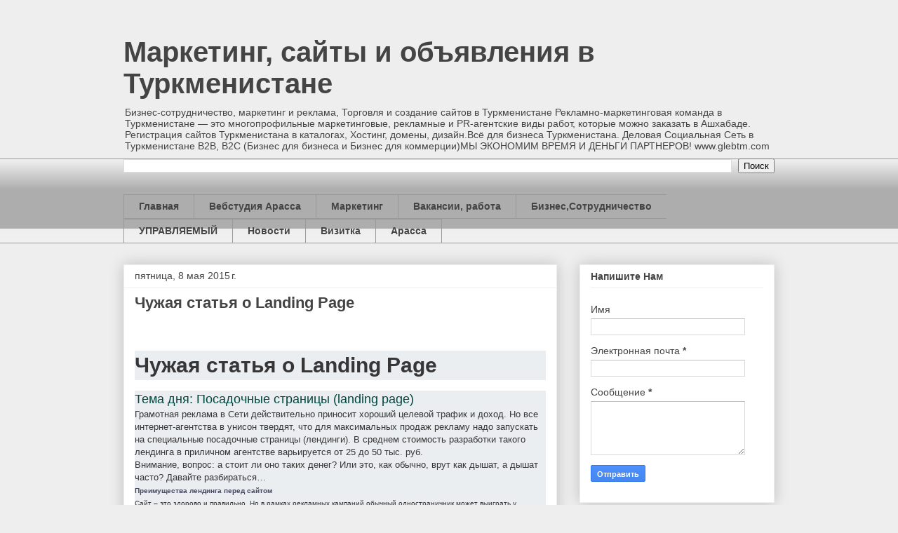

--- FILE ---
content_type: text/html; charset=UTF-8
request_url: https://blog.arassa.ru/2015/05/landing-page.html
body_size: 18112
content:
<!DOCTYPE html>
<html class='v2' dir='ltr' lang='ru' xmlns='http://www.w3.org/1999/xhtml' xmlns:b='http://www.google.com/2005/gml/b' xmlns:data='http://www.google.com/2005/gml/data' xmlns:expr='http://www.google.com/2005/gml/expr'>
<head>
<link href='https://www.blogger.com/static/v1/widgets/335934321-css_bundle_v2.css' rel='stylesheet' type='text/css'/>
<meta content='width=1100' name='viewport'/>
<meta content='text/html; charset=UTF-8' http-equiv='Content-Type'/>
<meta content='blogger' name='generator'/>
<link href='https://blog.arassa.ru/favicon.ico' rel='icon' type='image/x-icon'/>
<link href='https://blog.arassa.ru/2015/05/landing-page.html' rel='canonical'/>
<link rel="alternate" type="application/atom+xml" title="Маркетинг, сайты и объявления в Туркменистане - Atom" href="https://blog.arassa.ru/feeds/posts/default" />
<link rel="alternate" type="application/rss+xml" title="Маркетинг, сайты и объявления в Туркменистане - RSS" href="https://blog.arassa.ru/feeds/posts/default?alt=rss" />
<link rel="service.post" type="application/atom+xml" title="Маркетинг, сайты и объявления в Туркменистане - Atom" href="https://www.blogger.com/feeds/2993650870143493998/posts/default" />

<link rel="alternate" type="application/atom+xml" title="Маркетинг, сайты и объявления в Туркменистане - Atom" href="https://blog.arassa.ru/feeds/2835424150540131614/comments/default" />
<!--Can't find substitution for tag [blog.ieCssRetrofitLinks]-->
<meta content='https://blog.arassa.ru/2015/05/landing-page.html' property='og:url'/>
<meta content='Чужая статья о Landing Page' property='og:title'/>
<meta content='Разработка сайтов в Туркменистане для бизнеса и электронной коммерции' property='og:description'/>
<title>Маркетинг, сайты и объявления в Туркменистане: Чужая статья о Landing Page</title>
<meta content='yPort_vhczae6wXmSkwD0I6ZKsPLwttF_H-fJ1UHWqw' name='google-site-verification'/>
<style id='page-skin-1' type='text/css'><!--
/*
-----------------------------------------------
Blogger Template Style
Name:     Awesome Inc.
Designer: Tina Chen
URL:      tinachen.org
----------------------------------------------- */
/* Variable definitions
====================
<Variable name="keycolor" description="Main Color" type="color" default="#ffffff"/>
<Group description="Page" selector="body">
<Variable name="body.font" description="Font" type="font"
default="normal normal 13px Arial, Tahoma, Helvetica, FreeSans, sans-serif"/>
<Variable name="body.background.color" description="Background Color" type="color" default="#000000"/>
<Variable name="body.text.color" description="Text Color" type="color" default="#ffffff"/>
</Group>
<Group description="Links" selector=".main-inner">
<Variable name="link.color" description="Link Color" type="color" default="#888888"/>
<Variable name="link.visited.color" description="Visited Color" type="color" default="#444444"/>
<Variable name="link.hover.color" description="Hover Color" type="color" default="#cccccc"/>
</Group>
<Group description="Blog Title" selector=".header h1">
<Variable name="header.font" description="Title Font" type="font"
default="normal bold 40px Arial, Tahoma, Helvetica, FreeSans, sans-serif"/>
<Variable name="header.text.color" description="Title Color" type="color" default="#444444" />
<Variable name="header.background.color" description="Header Background" type="color" default="transparent" />
</Group>
<Group description="Blog Description" selector=".header .description">
<Variable name="description.font" description="Font" type="font"
default="normal normal 14px Arial, Tahoma, Helvetica, FreeSans, sans-serif"/>
<Variable name="description.text.color" description="Text Color" type="color"
default="#444444" />
</Group>
<Group description="Tabs Text" selector=".tabs-inner .widget li a">
<Variable name="tabs.font" description="Font" type="font"
default="normal bold 14px Arial, Tahoma, Helvetica, FreeSans, sans-serif"/>
<Variable name="tabs.text.color" description="Text Color" type="color" default="#444444"/>
<Variable name="tabs.selected.text.color" description="Selected Color" type="color" default="#444444"/>
</Group>
<Group description="Tabs Background" selector=".tabs-outer .PageList">
<Variable name="tabs.background.color" description="Background Color" type="color" default="#141414"/>
<Variable name="tabs.selected.background.color" description="Selected Color" type="color" default="#444444"/>
<Variable name="tabs.border.color" description="Border Color" type="color" default="#eeeeee"/>
</Group>
<Group description="Date Header" selector=".main-inner .widget h2.date-header, .main-inner .widget h2.date-header span">
<Variable name="date.font" description="Font" type="font"
default="normal normal 14px Arial, Tahoma, Helvetica, FreeSans, sans-serif"/>
<Variable name="date.text.color" description="Text Color" type="color" default="#666666"/>
<Variable name="date.border.color" description="Border Color" type="color" default="#eeeeee"/>
</Group>
<Group description="Post Title" selector="h3.post-title, h4, h3.post-title a">
<Variable name="post.title.font" description="Font" type="font"
default="normal bold 22px Arial, Tahoma, Helvetica, FreeSans, sans-serif"/>
<Variable name="post.title.text.color" description="Text Color" type="color" default="#444444"/>
</Group>
<Group description="Post Background" selector=".post">
<Variable name="post.background.color" description="Background Color" type="color" default="#ffffff" />
<Variable name="post.border.color" description="Border Color" type="color" default="#eeeeee" />
<Variable name="post.border.bevel.color" description="Bevel Color" type="color" default="#eeeeee"/>
</Group>
<Group description="Gadget Title" selector="h2">
<Variable name="widget.title.font" description="Font" type="font"
default="normal bold 14px Arial, Tahoma, Helvetica, FreeSans, sans-serif"/>
<Variable name="widget.title.text.color" description="Text Color" type="color" default="#444444"/>
</Group>
<Group description="Gadget Text" selector=".sidebar .widget">
<Variable name="widget.font" description="Font" type="font"
default="normal normal 14px Arial, Tahoma, Helvetica, FreeSans, sans-serif"/>
<Variable name="widget.text.color" description="Text Color" type="color" default="#444444"/>
<Variable name="widget.alternate.text.color" description="Alternate Color" type="color" default="#666666"/>
</Group>
<Group description="Gadget Links" selector=".sidebar .widget">
<Variable name="widget.link.color" description="Link Color" type="color" default="#3778cd"/>
<Variable name="widget.link.visited.color" description="Visited Color" type="color" default="#4d469c"/>
<Variable name="widget.link.hover.color" description="Hover Color" type="color" default="#3778cd"/>
</Group>
<Group description="Gadget Background" selector=".sidebar .widget">
<Variable name="widget.background.color" description="Background Color" type="color" default="#141414"/>
<Variable name="widget.border.color" description="Border Color" type="color" default="#222222"/>
<Variable name="widget.border.bevel.color" description="Bevel Color" type="color" default="#000000"/>
</Group>
<Group description="Sidebar Background" selector=".column-left-inner .column-right-inner">
<Variable name="widget.outer.background.color" description="Background Color" type="color" default="transparent" />
</Group>
<Group description="Images" selector=".main-inner">
<Variable name="image.background.color" description="Background Color" type="color" default="transparent"/>
<Variable name="image.border.color" description="Border Color" type="color" default="transparent"/>
</Group>
<Group description="Feed" selector=".blog-feeds">
<Variable name="feed.text.color" description="Text Color" type="color" default="#444444"/>
</Group>
<Group description="Feed Links" selector=".blog-feeds">
<Variable name="feed.link.color" description="Link Color" type="color" default="#3778cd"/>
<Variable name="feed.link.visited.color" description="Visited Color" type="color" default="#4d469c"/>
<Variable name="feed.link.hover.color" description="Hover Color" type="color" default="#3778cd"/>
</Group>
<Group description="Pager" selector=".blog-pager">
<Variable name="pager.background.color" description="Background Color" type="color" default="#ffffff" />
</Group>
<Group description="Footer" selector=".footer-outer">
<Variable name="footer.background.color" description="Background Color" type="color" default="#ffffff" />
<Variable name="footer.text.color" description="Text Color" type="color" default="#444444" />
</Group>
<Variable name="title.shadow.spread" description="Title Shadow" type="length" default="-1px" min="-1px" max="100px"/>
<Variable name="body.background" description="Body Background" type="background"
color="#eeeeee"
default="$(color) none repeat scroll top left"/>
<Variable name="body.background.gradient.cap" description="Body Gradient Cap" type="url"
default="none"/>
<Variable name="body.background.size" description="Body Background Size" type="string" default="auto"/>
<Variable name="tabs.background.gradient" description="Tabs Background Gradient" type="url"
default="none"/>
<Variable name="header.background.gradient" description="Header Background Gradient" type="url" default="none" />
<Variable name="header.padding.top" description="Header Top Padding" type="length" default="22px" min="0" max="100px"/>
<Variable name="header.margin.top" description="Header Top Margin" type="length" default="0" min="0" max="100px"/>
<Variable name="header.margin.bottom" description="Header Bottom Margin" type="length" default="0" min="0" max="100px"/>
<Variable name="widget.padding.top" description="Widget Padding Top" type="length" default="8px" min="0" max="20px"/>
<Variable name="widget.padding.side" description="Widget Padding Side" type="length" default="15px" min="0" max="100px"/>
<Variable name="widget.outer.margin.top" description="Widget Top Margin" type="length" default="0" min="0" max="100px"/>
<Variable name="widget.outer.background.gradient" description="Gradient" type="url" default="none" />
<Variable name="widget.border.radius" description="Gadget Border Radius" type="length" default="0" min="0" max="100px"/>
<Variable name="outer.shadow.spread" description="Outer Shadow Size" type="length" default="0" min="0" max="100px"/>
<Variable name="date.header.border.radius.top" description="Date Header Border Radius Top" type="length" default="0" min="0" max="100px"/>
<Variable name="date.header.position" description="Date Header Position" type="length" default="15px" min="0" max="100px"/>
<Variable name="date.space" description="Date Space" type="length" default="30px" min="0" max="100px"/>
<Variable name="date.position" description="Date Float" type="string" default="static" />
<Variable name="date.padding.bottom" description="Date Padding Bottom" type="length" default="0" min="0" max="100px"/>
<Variable name="date.border.size" description="Date Border Size" type="length" default="0" min="0" max="10px"/>
<Variable name="date.background" description="Date Background" type="background" color="transparent"
default="$(color) none no-repeat scroll top left" />
<Variable name="date.first.border.radius.top" description="Date First top radius" type="length" default="0" min="0" max="100px"/>
<Variable name="date.last.space.bottom" description="Date Last Space Bottom" type="length"
default="20px" min="0" max="100px"/>
<Variable name="date.last.border.radius.bottom" description="Date Last bottom radius" type="length" default="0" min="0" max="100px"/>
<Variable name="post.first.padding.top" description="First Post Padding Top" type="length" default="0" min="0" max="100px"/>
<Variable name="image.shadow.spread" description="Image Shadow Size" type="length" default="0" min="0" max="100px"/>
<Variable name="image.border.radius" description="Image Border Radius" type="length" default="0" min="0" max="100px"/>
<Variable name="separator.outdent" description="Separator Outdent" type="length" default="15px" min="0" max="100px"/>
<Variable name="title.separator.border.size" description="Widget Title Border Size" type="length" default="1px" min="0" max="10px"/>
<Variable name="list.separator.border.size" description="List Separator Border Size" type="length" default="1px" min="0" max="10px"/>
<Variable name="shadow.spread" description="Shadow Size" type="length" default="0" min="0" max="100px"/>
<Variable name="startSide" description="Side where text starts in blog language" type="automatic" default="left"/>
<Variable name="endSide" description="Side where text ends in blog language" type="automatic" default="right"/>
<Variable name="date.side" description="Side where date header is placed" type="string" default="right"/>
<Variable name="pager.border.radius.top" description="Pager Border Top Radius" type="length" default="0" min="0" max="100px"/>
<Variable name="pager.space.top" description="Pager Top Space" type="length" default="1em" min="0" max="20em"/>
<Variable name="footer.background.gradient" description="Background Gradient" type="url" default="none" />
<Variable name="mobile.background.size" description="Mobile Background Size" type="string"
default="auto"/>
<Variable name="mobile.background.overlay" description="Mobile Background Overlay" type="string"
default="transparent none repeat scroll top left"/>
<Variable name="mobile.button.color" description="Mobile Button Color" type="color" default="#ffffff" />
*/
/* Content
----------------------------------------------- */
body {
font: normal normal 13px Arial, Tahoma, Helvetica, FreeSans, sans-serif;
color: #444444;
background: #eeeeee none repeat scroll top left;
}
html body .content-outer {
min-width: 0;
max-width: 100%;
width: 100%;
}
a:link {
text-decoration: none;
color: #3778cd;
}
a:visited {
text-decoration: none;
color: #4d469c;
}
a:hover {
text-decoration: underline;
color: #3778cd;
}
.body-fauxcolumn-outer .cap-top {
position: absolute;
z-index: 1;
height: 276px;
width: 100%;
background: transparent none repeat-x scroll top left;
_background-image: none;
}
/* Columns
----------------------------------------------- */
.content-inner {
padding: 0;
}
.header-inner .section {
margin: 0 16px;
}
.tabs-inner .section {
margin: 0 16px;
}
.main-inner {
padding-top: 30px;
}
.main-inner .column-center-inner,
.main-inner .column-left-inner,
.main-inner .column-right-inner {
padding: 0 5px;
}
*+html body .main-inner .column-center-inner {
margin-top: -30px;
}
#layout .main-inner .column-center-inner {
margin-top: 0;
}
/* Header
----------------------------------------------- */
.header-outer {
margin: 0 0 0 0;
background: transparent none repeat scroll 0 0;
}
.Header h1 {
font: normal bold 40px Arial, Tahoma, Helvetica, FreeSans, sans-serif;
color: #444444;
text-shadow: 0 0 -1px #000000;
}
.Header h1 a {
color: #444444;
}
.Header .description {
font: normal normal 14px Arial, Tahoma, Helvetica, FreeSans, sans-serif;
color: #444444;
}
.header-inner .Header .titlewrapper,
.header-inner .Header .descriptionwrapper {
padding-left: 0;
padding-right: 0;
margin-bottom: 0;
}
.header-inner .Header .titlewrapper {
padding-top: 22px;
}
/* Tabs
----------------------------------------------- */
.tabs-outer {
overflow: hidden;
position: relative;
background: #eeeeee url(https://resources.blogblog.com/blogblog/data/1kt/awesomeinc/tabs_gradient_light.png) repeat scroll 0 0;
}
#layout .tabs-outer {
overflow: visible;
}
.tabs-cap-top, .tabs-cap-bottom {
position: absolute;
width: 100%;
border-top: 1px solid #999999;
}
.tabs-cap-bottom {
bottom: 0;
}
.tabs-inner .widget li a {
display: inline-block;
margin: 0;
padding: .6em 1.5em;
font: normal bold 14px Arial, Tahoma, Helvetica, FreeSans, sans-serif;
color: #444444;
border-top: 1px solid #999999;
border-bottom: 1px solid #999999;
border-left: 1px solid #999999;
height: 16px;
line-height: 16px;
}
.tabs-inner .widget li:last-child a {
border-right: 1px solid #999999;
}
.tabs-inner .widget li.selected a, .tabs-inner .widget li a:hover {
background: #666666 url(https://resources.blogblog.com/blogblog/data/1kt/awesomeinc/tabs_gradient_light.png) repeat-x scroll 0 -100px;
color: #ffffff;
}
/* Headings
----------------------------------------------- */
h2 {
font: normal bold 14px Arial, Tahoma, Helvetica, FreeSans, sans-serif;
color: #444444;
}
/* Widgets
----------------------------------------------- */
.main-inner .section {
margin: 0 27px;
padding: 0;
}
.main-inner .column-left-outer,
.main-inner .column-right-outer {
margin-top: 0;
}
#layout .main-inner .column-left-outer,
#layout .main-inner .column-right-outer {
margin-top: 0;
}
.main-inner .column-left-inner,
.main-inner .column-right-inner {
background: transparent none repeat 0 0;
-moz-box-shadow: 0 0 0 rgba(0, 0, 0, .2);
-webkit-box-shadow: 0 0 0 rgba(0, 0, 0, .2);
-goog-ms-box-shadow: 0 0 0 rgba(0, 0, 0, .2);
box-shadow: 0 0 0 rgba(0, 0, 0, .2);
-moz-border-radius: 0;
-webkit-border-radius: 0;
-goog-ms-border-radius: 0;
border-radius: 0;
}
#layout .main-inner .column-left-inner,
#layout .main-inner .column-right-inner {
margin-top: 0;
}
.sidebar .widget {
font: normal normal 14px Arial, Tahoma, Helvetica, FreeSans, sans-serif;
color: #444444;
}
.sidebar .widget a:link {
color: #3778cd;
}
.sidebar .widget a:visited {
color: #4d469c;
}
.sidebar .widget a:hover {
color: #3778cd;
}
.sidebar .widget h2 {
text-shadow: 0 0 -1px #000000;
}
.main-inner .widget {
background-color: #ffffff;
border: 1px solid #eeeeee;
padding: 0 15px 15px;
margin: 20px -16px;
-moz-box-shadow: 0 0 20px rgba(0, 0, 0, .2);
-webkit-box-shadow: 0 0 20px rgba(0, 0, 0, .2);
-goog-ms-box-shadow: 0 0 20px rgba(0, 0, 0, .2);
box-shadow: 0 0 20px rgba(0, 0, 0, .2);
-moz-border-radius: 0;
-webkit-border-radius: 0;
-goog-ms-border-radius: 0;
border-radius: 0;
}
.main-inner .widget h2 {
margin: 0 -15px;
padding: .6em 15px .5em;
border-bottom: 1px solid transparent;
}
.footer-inner .widget h2 {
padding: 0 0 .4em;
border-bottom: 1px solid transparent;
}
.main-inner .widget h2 + div, .footer-inner .widget h2 + div {
border-top: 1px solid #eeeeee;
padding-top: 8px;
}
.main-inner .widget .widget-content {
margin: 0 -15px;
padding: 7px 15px 0;
}
.main-inner .widget ul, .main-inner .widget #ArchiveList ul.flat {
margin: -8px -15px 0;
padding: 0;
list-style: none;
}
.main-inner .widget #ArchiveList {
margin: -8px 0 0;
}
.main-inner .widget ul li, .main-inner .widget #ArchiveList ul.flat li {
padding: .5em 15px;
text-indent: 0;
color: #666666;
border-top: 1px solid #eeeeee;
border-bottom: 1px solid transparent;
}
.main-inner .widget #ArchiveList ul li {
padding-top: .25em;
padding-bottom: .25em;
}
.main-inner .widget ul li:first-child, .main-inner .widget #ArchiveList ul.flat li:first-child {
border-top: none;
}
.main-inner .widget ul li:last-child, .main-inner .widget #ArchiveList ul.flat li:last-child {
border-bottom: none;
}
.post-body {
position: relative;
}
.main-inner .widget .post-body ul {
padding: 0 2.5em;
margin: .5em 0;
list-style: disc;
}
.main-inner .widget .post-body ul li {
padding: 0.25em 0;
margin-bottom: .25em;
color: #444444;
border: none;
}
.footer-inner .widget ul {
padding: 0;
list-style: none;
}
.widget .zippy {
color: #666666;
}
/* Posts
----------------------------------------------- */
body .main-inner .Blog {
padding: 0;
margin-bottom: 1em;
background-color: transparent;
border: none;
-moz-box-shadow: 0 0 0 rgba(0, 0, 0, 0);
-webkit-box-shadow: 0 0 0 rgba(0, 0, 0, 0);
-goog-ms-box-shadow: 0 0 0 rgba(0, 0, 0, 0);
box-shadow: 0 0 0 rgba(0, 0, 0, 0);
}
.main-inner .section:last-child .Blog:last-child {
padding: 0;
margin-bottom: 1em;
}
.main-inner .widget h2.date-header {
margin: 0 -15px 1px;
padding: 0 0 0 0;
font: normal normal 14px Arial, Tahoma, Helvetica, FreeSans, sans-serif;
color: #444444;
background: transparent none no-repeat scroll top left;
border-top: 0 solid #eeeeee;
border-bottom: 1px solid transparent;
-moz-border-radius-topleft: 0;
-moz-border-radius-topright: 0;
-webkit-border-top-left-radius: 0;
-webkit-border-top-right-radius: 0;
border-top-left-radius: 0;
border-top-right-radius: 0;
position: static;
bottom: 100%;
right: 15px;
text-shadow: 0 0 -1px #000000;
}
.main-inner .widget h2.date-header span {
font: normal normal 14px Arial, Tahoma, Helvetica, FreeSans, sans-serif;
display: block;
padding: .5em 15px;
border-left: 0 solid #eeeeee;
border-right: 0 solid #eeeeee;
}
.date-outer {
position: relative;
margin: 30px 0 20px;
padding: 0 15px;
background-color: #ffffff;
border: 1px solid #eeeeee;
-moz-box-shadow: 0 0 20px rgba(0, 0, 0, .2);
-webkit-box-shadow: 0 0 20px rgba(0, 0, 0, .2);
-goog-ms-box-shadow: 0 0 20px rgba(0, 0, 0, .2);
box-shadow: 0 0 20px rgba(0, 0, 0, .2);
-moz-border-radius: 0;
-webkit-border-radius: 0;
-goog-ms-border-radius: 0;
border-radius: 0;
}
.date-outer:first-child {
margin-top: 0;
}
.date-outer:last-child {
margin-bottom: 20px;
-moz-border-radius-bottomleft: 0;
-moz-border-radius-bottomright: 0;
-webkit-border-bottom-left-radius: 0;
-webkit-border-bottom-right-radius: 0;
-goog-ms-border-bottom-left-radius: 0;
-goog-ms-border-bottom-right-radius: 0;
border-bottom-left-radius: 0;
border-bottom-right-radius: 0;
}
.date-posts {
margin: 0 -15px;
padding: 0 15px;
clear: both;
}
.post-outer, .inline-ad {
border-top: 1px solid #eeeeee;
margin: 0 -15px;
padding: 15px 15px;
}
.post-outer {
padding-bottom: 10px;
}
.post-outer:first-child {
padding-top: 0;
border-top: none;
}
.post-outer:last-child, .inline-ad:last-child {
border-bottom: none;
}
.post-body {
position: relative;
}
.post-body img {
padding: 8px;
background: transparent;
border: 1px solid transparent;
-moz-box-shadow: 0 0 0 rgba(0, 0, 0, .2);
-webkit-box-shadow: 0 0 0 rgba(0, 0, 0, .2);
box-shadow: 0 0 0 rgba(0, 0, 0, .2);
-moz-border-radius: 0;
-webkit-border-radius: 0;
border-radius: 0;
}
h3.post-title, h4 {
font: normal bold 22px Arial, Tahoma, Helvetica, FreeSans, sans-serif;
color: #444444;
}
h3.post-title a {
font: normal bold 22px Arial, Tahoma, Helvetica, FreeSans, sans-serif;
color: #444444;
}
h3.post-title a:hover {
color: #3778cd;
text-decoration: underline;
}
.post-header {
margin: 0 0 1em;
}
.post-body {
line-height: 1.4;
}
.post-outer h2 {
color: #444444;
}
.post-footer {
margin: 1.5em 0 0;
}
#blog-pager {
padding: 15px;
font-size: 120%;
background-color: #ffffff;
border: 1px solid #eeeeee;
-moz-box-shadow: 0 0 20px rgba(0, 0, 0, .2);
-webkit-box-shadow: 0 0 20px rgba(0, 0, 0, .2);
-goog-ms-box-shadow: 0 0 20px rgba(0, 0, 0, .2);
box-shadow: 0 0 20px rgba(0, 0, 0, .2);
-moz-border-radius: 0;
-webkit-border-radius: 0;
-goog-ms-border-radius: 0;
border-radius: 0;
-moz-border-radius-topleft: 0;
-moz-border-radius-topright: 0;
-webkit-border-top-left-radius: 0;
-webkit-border-top-right-radius: 0;
-goog-ms-border-top-left-radius: 0;
-goog-ms-border-top-right-radius: 0;
border-top-left-radius: 0;
border-top-right-radius-topright: 0;
margin-top: 1em;
}
.blog-feeds, .post-feeds {
margin: 1em 0;
text-align: center;
color: #444444;
}
.blog-feeds a, .post-feeds a {
color: #3778cd;
}
.blog-feeds a:visited, .post-feeds a:visited {
color: #4d469c;
}
.blog-feeds a:hover, .post-feeds a:hover {
color: #3778cd;
}
.post-outer .comments {
margin-top: 2em;
}
/* Comments
----------------------------------------------- */
.comments .comments-content .icon.blog-author {
background-repeat: no-repeat;
background-image: url([data-uri]);
}
.comments .comments-content .loadmore a {
border-top: 1px solid #999999;
border-bottom: 1px solid #999999;
}
.comments .continue {
border-top: 2px solid #999999;
}
/* Footer
----------------------------------------------- */
.footer-outer {
margin: -20px 0 -1px;
padding: 20px 0 0;
color: #444444;
overflow: hidden;
}
.footer-fauxborder-left {
border-top: 1px solid #eeeeee;
background: #ffffff none repeat scroll 0 0;
-moz-box-shadow: 0 0 20px rgba(0, 0, 0, .2);
-webkit-box-shadow: 0 0 20px rgba(0, 0, 0, .2);
-goog-ms-box-shadow: 0 0 20px rgba(0, 0, 0, .2);
box-shadow: 0 0 20px rgba(0, 0, 0, .2);
margin: 0 -20px;
}
/* Mobile
----------------------------------------------- */
body.mobile {
background-size: auto;
}
.mobile .body-fauxcolumn-outer {
background: transparent none repeat scroll top left;
}
*+html body.mobile .main-inner .column-center-inner {
margin-top: 0;
}
.mobile .main-inner .widget {
padding: 0 0 15px;
}
.mobile .main-inner .widget h2 + div,
.mobile .footer-inner .widget h2 + div {
border-top: none;
padding-top: 0;
}
.mobile .footer-inner .widget h2 {
padding: 0.5em 0;
border-bottom: none;
}
.mobile .main-inner .widget .widget-content {
margin: 0;
padding: 7px 0 0;
}
.mobile .main-inner .widget ul,
.mobile .main-inner .widget #ArchiveList ul.flat {
margin: 0 -15px 0;
}
.mobile .main-inner .widget h2.date-header {
right: 0;
}
.mobile .date-header span {
padding: 0.4em 0;
}
.mobile .date-outer:first-child {
margin-bottom: 0;
border: 1px solid #eeeeee;
-moz-border-radius-topleft: 0;
-moz-border-radius-topright: 0;
-webkit-border-top-left-radius: 0;
-webkit-border-top-right-radius: 0;
-goog-ms-border-top-left-radius: 0;
-goog-ms-border-top-right-radius: 0;
border-top-left-radius: 0;
border-top-right-radius: 0;
}
.mobile .date-outer {
border-color: #eeeeee;
border-width: 0 1px 1px;
}
.mobile .date-outer:last-child {
margin-bottom: 0;
}
.mobile .main-inner {
padding: 0;
}
.mobile .header-inner .section {
margin: 0;
}
.mobile .post-outer, .mobile .inline-ad {
padding: 5px 0;
}
.mobile .tabs-inner .section {
margin: 0 10px;
}
.mobile .main-inner .widget h2 {
margin: 0;
padding: 0;
}
.mobile .main-inner .widget h2.date-header span {
padding: 0;
}
.mobile .main-inner .widget .widget-content {
margin: 0;
padding: 7px 0 0;
}
.mobile #blog-pager {
border: 1px solid transparent;
background: #ffffff none repeat scroll 0 0;
}
.mobile .main-inner .column-left-inner,
.mobile .main-inner .column-right-inner {
background: transparent none repeat 0 0;
-moz-box-shadow: none;
-webkit-box-shadow: none;
-goog-ms-box-shadow: none;
box-shadow: none;
}
.mobile .date-posts {
margin: 0;
padding: 0;
}
.mobile .footer-fauxborder-left {
margin: 0;
border-top: inherit;
}
.mobile .main-inner .section:last-child .Blog:last-child {
margin-bottom: 0;
}
.mobile-index-contents {
color: #444444;
}
.mobile .mobile-link-button {
background: #3778cd url(https://resources.blogblog.com/blogblog/data/1kt/awesomeinc/tabs_gradient_light.png) repeat scroll 0 0;
}
.mobile-link-button a:link, .mobile-link-button a:visited {
color: #ffffff;
}
.mobile .tabs-inner .PageList .widget-content {
background: transparent;
border-top: 1px solid;
border-color: #999999;
color: #444444;
}
.mobile .tabs-inner .PageList .widget-content .pagelist-arrow {
border-left: 1px solid #999999;
}

--></style>
<style id='template-skin-1' type='text/css'><!--
body {
min-width: 960px;
}
.content-outer, .content-fauxcolumn-outer, .region-inner {
min-width: 960px;
max-width: 960px;
_width: 960px;
}
.main-inner .columns {
padding-left: 0;
padding-right: 310px;
}
.main-inner .fauxcolumn-center-outer {
left: 0;
right: 310px;
/* IE6 does not respect left and right together */
_width: expression(this.parentNode.offsetWidth -
parseInt("0") -
parseInt("310px") + 'px');
}
.main-inner .fauxcolumn-left-outer {
width: 0;
}
.main-inner .fauxcolumn-right-outer {
width: 310px;
}
.main-inner .column-left-outer {
width: 0;
right: 100%;
margin-left: -0;
}
.main-inner .column-right-outer {
width: 310px;
margin-right: -310px;
}
#layout {
min-width: 0;
}
#layout .content-outer {
min-width: 0;
width: 800px;
}
#layout .region-inner {
min-width: 0;
width: auto;
}
body#layout div.add_widget {
padding: 8px;
}
body#layout div.add_widget a {
margin-left: 32px;
}
--></style>
<link href='https://www.blogger.com/dyn-css/authorization.css?targetBlogID=2993650870143493998&amp;zx=9d219aed-61e0-4a4c-a3c9-84134d93c590' media='none' onload='if(media!=&#39;all&#39;)media=&#39;all&#39;' rel='stylesheet'/><noscript><link href='https://www.blogger.com/dyn-css/authorization.css?targetBlogID=2993650870143493998&amp;zx=9d219aed-61e0-4a4c-a3c9-84134d93c590' rel='stylesheet'/></noscript>
<meta name='google-adsense-platform-account' content='ca-host-pub-1556223355139109'/>
<meta name='google-adsense-platform-domain' content='blogspot.com'/>

<!-- data-ad-client=ca-pub-6512488779938545 -->

</head>
<body class='loading'>
<div class='navbar no-items section' id='navbar' name='Панель навигации'>
</div>
<div class='body-fauxcolumns'>
<div class='fauxcolumn-outer body-fauxcolumn-outer'>
<div class='cap-top'>
<div class='cap-left'></div>
<div class='cap-right'></div>
</div>
<div class='fauxborder-left'>
<div class='fauxborder-right'></div>
<div class='fauxcolumn-inner'>
</div>
</div>
<div class='cap-bottom'>
<div class='cap-left'></div>
<div class='cap-right'></div>
</div>
</div>
</div>
<div class='content'>
<div class='content-fauxcolumns'>
<div class='fauxcolumn-outer content-fauxcolumn-outer'>
<div class='cap-top'>
<div class='cap-left'></div>
<div class='cap-right'></div>
</div>
<div class='fauxborder-left'>
<div class='fauxborder-right'></div>
<div class='fauxcolumn-inner'>
</div>
</div>
<div class='cap-bottom'>
<div class='cap-left'></div>
<div class='cap-right'></div>
</div>
</div>
</div>
<div class='content-outer'>
<div class='content-cap-top cap-top'>
<div class='cap-left'></div>
<div class='cap-right'></div>
</div>
<div class='fauxborder-left content-fauxborder-left'>
<div class='fauxborder-right content-fauxborder-right'></div>
<div class='content-inner'>
<header>
<div class='header-outer'>
<div class='header-cap-top cap-top'>
<div class='cap-left'></div>
<div class='cap-right'></div>
</div>
<div class='fauxborder-left header-fauxborder-left'>
<div class='fauxborder-right header-fauxborder-right'></div>
<div class='region-inner header-inner'>
<div class='header section' id='header' name='Заголовок'><div class='widget Header' data-version='1' id='Header1'>
<div id='header-inner'>
<div class='titlewrapper'>
<h1 class='title'>
<a href='https://blog.arassa.ru/'>
Маркетинг, сайты и объявления в Туркменистане
</a>
</h1>
</div>
<div class='descriptionwrapper'>
<p class='description'><span>Бизнес-сотрудничество, маркетинг и реклама, Торговля и создание сайтов в Туркменистане
Рекламно-маркетинговая команда в Туркменистане &#8212; это многопрофильные маркетинговые, рекламные и PR-агентские виды работ, которые можно заказать в Ашхабаде.
Регистрация сайтов Туркменистана в каталогах, Хостинг, домены, дизайн.Всё для бизнеса Туркменистана. Деловая Социальная Сеть в Туркменистане B2B, B2C (Бизнес для бизнеса и Бизнес для коммерции)МЫ ЭКОНОМИМ ВРЕМЯ И ДЕНЬГИ ПАРТНЕРОВ!
www.glebtm.com</span></p>
</div>
</div>
</div></div>
</div>
</div>
<div class='header-cap-bottom cap-bottom'>
<div class='cap-left'></div>
<div class='cap-right'></div>
</div>
</div>
</header>
<div class='tabs-outer'>
<div class='tabs-cap-top cap-top'>
<div class='cap-left'></div>
<div class='cap-right'></div>
</div>
<div class='fauxborder-left tabs-fauxborder-left'>
<div class='fauxborder-right tabs-fauxborder-right'></div>
<div class='region-inner tabs-inner'>
<div class='tabs section' id='crosscol' name='Поперечный столбец'><div class='widget BlogSearch' data-version='1' id='BlogSearch1'>
<h2 class='title'>Поиск по этому блогу</h2>
<div class='widget-content'>
<div id='BlogSearch1_form'>
<form action='https://blog.arassa.ru/search' class='gsc-search-box' target='_top'>
<table cellpadding='0' cellspacing='0' class='gsc-search-box'>
<tbody>
<tr>
<td class='gsc-input'>
<input autocomplete='off' class='gsc-input' name='q' size='10' title='search' type='text' value=''/>
</td>
<td class='gsc-search-button'>
<input class='gsc-search-button' title='search' type='submit' value='Поиск'/>
</td>
</tr>
</tbody>
</table>
</form>
</div>
</div>
<div class='clear'></div>
</div></div>
<div class='tabs section' id='crosscol-overflow' name='Cross-Column 2'><div class='widget PageList' data-version='1' id='PageList1'>
<h2>Страницы/Pages</h2>
<div class='widget-content'>
<ul>
<li>
<a href='https://blog.arassa.ru/'>Главная </a>
</li>
<li>
<a href='https://blog.arassa.ru/p/araasa-webstudio.html'>Вебстудия Арасса</a>
</li>
<li>
<a href='https://blog.arassa.ru/p/blog-page_28.html'>Маркетинг</a>
</li>
<li>
<a href='https://blog.arassa.ru/p/arassa-management.html'>Вакансии, работа</a>
</li>
<li>
<a href='https://blog.arassa.ru/p/blog-page.html'>Бизнес,Сотрудничество </a>
</li>
<li>
<a href='https://blog.arassa.ru/p/wordpress.html'>УПРАВЛЯЕМЫЙ </a>
</li>
<li>
<a href='https://news.arassa.ru/'>Новости</a>
</li>
<li>
<a href='https://web.arassa.ru/'>Визитка</a>
</li>
<li>
<a href='https://arassa.ru'>Арасса</a>
</li>
</ul>
<div class='clear'></div>
</div>
</div></div>
</div>
</div>
<div class='tabs-cap-bottom cap-bottom'>
<div class='cap-left'></div>
<div class='cap-right'></div>
</div>
</div>
<div class='main-outer'>
<div class='main-cap-top cap-top'>
<div class='cap-left'></div>
<div class='cap-right'></div>
</div>
<div class='fauxborder-left main-fauxborder-left'>
<div class='fauxborder-right main-fauxborder-right'></div>
<div class='region-inner main-inner'>
<div class='columns fauxcolumns'>
<div class='fauxcolumn-outer fauxcolumn-center-outer'>
<div class='cap-top'>
<div class='cap-left'></div>
<div class='cap-right'></div>
</div>
<div class='fauxborder-left'>
<div class='fauxborder-right'></div>
<div class='fauxcolumn-inner'>
</div>
</div>
<div class='cap-bottom'>
<div class='cap-left'></div>
<div class='cap-right'></div>
</div>
</div>
<div class='fauxcolumn-outer fauxcolumn-left-outer'>
<div class='cap-top'>
<div class='cap-left'></div>
<div class='cap-right'></div>
</div>
<div class='fauxborder-left'>
<div class='fauxborder-right'></div>
<div class='fauxcolumn-inner'>
</div>
</div>
<div class='cap-bottom'>
<div class='cap-left'></div>
<div class='cap-right'></div>
</div>
</div>
<div class='fauxcolumn-outer fauxcolumn-right-outer'>
<div class='cap-top'>
<div class='cap-left'></div>
<div class='cap-right'></div>
</div>
<div class='fauxborder-left'>
<div class='fauxborder-right'></div>
<div class='fauxcolumn-inner'>
</div>
</div>
<div class='cap-bottom'>
<div class='cap-left'></div>
<div class='cap-right'></div>
</div>
</div>
<!-- corrects IE6 width calculation -->
<div class='columns-inner'>
<div class='column-center-outer'>
<div class='column-center-inner'>
<div class='main section' id='main' name='Основной'><div class='widget Blog' data-version='1' id='Blog1'>
<div class='blog-posts hfeed'>

          <div class="date-outer">
        
<h2 class='date-header'><span>пятница, 8 мая 2015&#8239;г.</span></h2>

          <div class="date-posts">
        
<div class='post-outer'>
<div class='post hentry uncustomized-post-template' itemprop='blogPost' itemscope='itemscope' itemtype='http://schema.org/BlogPosting'>
<meta content='2993650870143493998' itemprop='blogId'/>
<meta content='2835424150540131614' itemprop='postId'/>
<a name='2835424150540131614'></a>
<h3 class='post-title entry-title' itemprop='name'>
Чужая статья о Landing Page
</h3>
<div class='post-header'>
<div class='post-header-line-1'></div>
</div>
<div class='post-body entry-content' id='post-body-2835424150540131614' itemprop='description articleBody'>
<div dir="ltr" style="text-align: left;" trbidi="on">
<br />
<section class="post-title-wrap page-title-wrap cf post-title-wrap-featured-image" style="background-color: #ebeef1; color: #363636; font-family: Lato, sans-serif;"><h1 class="title" style="font-size: 30px; margin: 0.8em 0px 0.5em;">
Чужая статья о Landing Page</h1>
</section><div style="background-color: #ebeef1; color: #363636; font-family: Lato, sans-serif;">
<span style="color: #01463f; font-size: large;">Тема дня: Посадочные страницы (landing page)</span></div>
<div style="background-color: #ebeef1; color: #363636; font-family: Lato, sans-serif;">
Грамотная реклама в Сети действительно приносит хороший целевой трафик и доход. Но все интернет-агентства в унисон твердят, что для максимальных продаж рекламу надо запускать на специальные посадочные страницы (лендинги). В среднем стоимость разработки такого лендинга в приличном агентстве варьируется от 25 до 50 тыс. руб.<br />Внимание, вопрос: а стоит ли оно таких денег? Или это, как обычно, врут как дышат, а дышат часто? Давайте разбираться&#8230;</div>
<div style="background-color: #ebeef1; color: #363636; font-family: Lato, sans-serif;">
<span style="font-weight: 700;"><span style="color: #47485d; font-size: x-small;">Преимущества лендинга перед сайтом</span></span></div>
<div style="background-color: #ebeef1; color: #363636; font-family: Lato, sans-serif;">
<span style="font-size: x-small;">Сайт &#8211; это здорово и правильно. Но в рамках рекламных кампаний обычный одностраничник может выиграть у полноценного многостраничного сайта в борьбе за клиентов. Так было и с лендингом нашего клиента, который привел +2660 заявок за 10 дней.</span></div>
<div style="background-color: #ebeef1; color: #363636; font-family: Lato, sans-serif;">
<span style="font-weight: 700;"><span style="color: #47485d; font-size: x-small;">Лендинги и SEO (или SEO лендингов)</span></span></div>
<div style="background-color: #ebeef1; color: #363636; font-family: Lato, sans-serif;">
<span style="font-size: x-small;">Многие&#8230; ох как многие заказывают лендинг и искренне надеются, что он будет в ТОПе поисковой выдачи сам по себе. Чтобы после драки кулаками не махать, читаем внимательно, можно ли продвинуть рекламную страницу в органической выдаче?&nbsp;</span></div>
<div style="background-color: #ebeef1; color: #363636; font-family: Lato, sans-serif;">
<span style="font-weight: 700;"><span style="color: #47485d; font-size: x-small;">Шикарное предложение: лендинг за 5 тыщ&#8230;</span></span></div>
<div style="background-color: #ebeef1; color: #363636; font-family: Lato, sans-serif;">
<span style="font-size: x-small;">&#8230;и геморрой в придачу. Блажен, кто верует. Верует в то, что можно получить хороший лендинг за 5 тысяч рублей. Хотя можно и хороший получить, если ворованный. Ну а потом суды, скандалы и &#171;Новопассит&#187; горстями.&nbsp;</span></div>
<div style="background-color: #ebeef1; color: #363636; font-family: Lato, sans-serif;">
<a href="http://1ps.ru/?p=245978" style="color: #f26c4f;" target="_blank">Все записи источника читайте здесь</a></div>
<section class="post-title-wrap page-title-wrap cf post-title-wrap-featured-image" style="background-color: #ebeef1; color: #363636; font-family: Lato, sans-serif;"><h1 class="title" style="font-size: 30px; margin: 0.8em 0px 0.5em;">
Landing page в Туркменистане</h1>
</section><div style="background-color: #ebeef1; color: #363636; font-family: Lato, sans-serif;">
<span style="font-weight: 700;">Преимущества Landing page в Туркменистане</span></div>
<div style="background-color: #ebeef1; color: #363636; font-family: Lato, sans-serif;">
Владельцы Туркменских сайтов, которые занимаются продажей товаров или предоставлением услуг через Интернет уже давно заинтересовались модной западной тенденцией, которая и&nbsp;<span style="font-weight: 700;">на Туркменском рынке</span>&nbsp;укоренилась достаточно прочно.</div>
<div style="background-color: #ebeef1; color: #363636; font-family: Lato, sans-serif;">
<span style="font-weight: 700;">Речь идет о понятии Landing page, или о продающей странице.&nbsp;<a href="http://blog.glebtm.com/landing-page-v-turkmenistane/" style="color: #f26c4f;">Читать далее</a></span></div>
<br />
<br />
Любые услуги, которые Вы заказываете через Интернет-магазин "Арасса-Дизайн" оплачиваются предварительно в манатах Туркменистана.</div>


<!-- Below is the AtContent repost button code. Please don't delete or change it in any way. -->
<script async="true" src="https://w.atcontent.com/-/3LXq15BuPFW/Turkmensite_Turkmenmarket/5rU6t5DBcHo.text/Panel/Autocheck"></script>
<div style='clear: both;'></div>
</div>
<div class='post-footer'>
<div class='post-footer-line post-footer-line-1'>
<span class='post-author vcard'>
Автор:
<span class='fn' itemprop='author' itemscope='itemscope' itemtype='http://schema.org/Person'>
<meta content='https://www.blogger.com/profile/15383103330969271078' itemprop='url'/>
<a class='g-profile' href='https://www.blogger.com/profile/15383103330969271078' rel='author' title='author profile'>
<span itemprop='name'>Marketintm</span>
</a>
</span>
</span>
<span class='post-timestamp'>
на
<meta content='https://blog.arassa.ru/2015/05/landing-page.html' itemprop='url'/>
<a class='timestamp-link' href='https://blog.arassa.ru/2015/05/landing-page.html' rel='bookmark' title='permanent link'><abbr class='published' itemprop='datePublished' title='2015-05-08T16:13:00+05:00'>5/08/2015</abbr></a>
</span>
<span class='post-comment-link'>
</span>
<span class='post-icons'>
<span class='item-action'>
<a href='https://www.blogger.com/email-post/2993650870143493998/2835424150540131614' title='Отправить сообщение по электронной почте'>
<img alt='' class='icon-action' height='13' src='https://resources.blogblog.com/img/icon18_email.gif' width='18'/>
</a>
</span>
<span class='item-control blog-admin pid-1578331927'>
<a href='https://www.blogger.com/post-edit.g?blogID=2993650870143493998&postID=2835424150540131614&from=pencil' title='Изменить сообщение'>
<img alt='' class='icon-action' height='18' src='https://resources.blogblog.com/img/icon18_edit_allbkg.gif' width='18'/>
</a>
</span>
</span>
<div class='post-share-buttons goog-inline-block'>
<a class='goog-inline-block share-button sb-email' href='https://www.blogger.com/share-post.g?blogID=2993650870143493998&postID=2835424150540131614&target=email' target='_blank' title='Отправить по электронной почте'><span class='share-button-link-text'>Отправить по электронной почте</span></a><a class='goog-inline-block share-button sb-blog' href='https://www.blogger.com/share-post.g?blogID=2993650870143493998&postID=2835424150540131614&target=blog' onclick='window.open(this.href, "_blank", "height=270,width=475"); return false;' target='_blank' title='Написать об этом в блоге'><span class='share-button-link-text'>Написать об этом в блоге</span></a><a class='goog-inline-block share-button sb-twitter' href='https://www.blogger.com/share-post.g?blogID=2993650870143493998&postID=2835424150540131614&target=twitter' target='_blank' title='Поделиться в X'><span class='share-button-link-text'>Поделиться в X</span></a><a class='goog-inline-block share-button sb-facebook' href='https://www.blogger.com/share-post.g?blogID=2993650870143493998&postID=2835424150540131614&target=facebook' onclick='window.open(this.href, "_blank", "height=430,width=640"); return false;' target='_blank' title='Опубликовать в Facebook'><span class='share-button-link-text'>Опубликовать в Facebook</span></a><a class='goog-inline-block share-button sb-pinterest' href='https://www.blogger.com/share-post.g?blogID=2993650870143493998&postID=2835424150540131614&target=pinterest' target='_blank' title='Поделиться в Pinterest'><span class='share-button-link-text'>Поделиться в Pinterest</span></a>
</div>
</div>
<div class='post-footer-line post-footer-line-2'>
<span class='post-labels'>
</span>
</div>
<div class='post-footer-line post-footer-line-3'>
<span class='post-location'>
</span>
</div>
</div>
</div>
<div class='comments' id='comments'>
<a name='comments'></a>
<h4>Комментариев нет:</h4>
<div id='Blog1_comments-block-wrapper'>
<dl class='avatar-comment-indent' id='comments-block'>
</dl>
</div>
<p class='comment-footer'>
<div class='comment-form'>
<a name='comment-form'></a>
<h4 id='comment-post-message'>Отправить комментарий</h4>
<p>
</p>
<a href='https://www.blogger.com/comment/frame/2993650870143493998?po=2835424150540131614&hl=ru&saa=85391&origin=https://blog.arassa.ru' id='comment-editor-src'></a>
<iframe allowtransparency='true' class='blogger-iframe-colorize blogger-comment-from-post' frameborder='0' height='410px' id='comment-editor' name='comment-editor' src='' width='100%'></iframe>
<script src='https://www.blogger.com/static/v1/jsbin/2830521187-comment_from_post_iframe.js' type='text/javascript'></script>
<script type='text/javascript'>
      BLOG_CMT_createIframe('https://www.blogger.com/rpc_relay.html');
    </script>
</div>
</p>
</div>
</div>
<div class='inline-ad'>
</div>

        </div></div>
      
</div>
<div class='blog-pager' id='blog-pager'>
<span id='blog-pager-newer-link'>
<a class='blog-pager-newer-link' href='https://blog.arassa.ru/2015/05/blog-post_9.html' id='Blog1_blog-pager-newer-link' title='Следующее'>Следующее</a>
</span>
<span id='blog-pager-older-link'>
<a class='blog-pager-older-link' href='https://blog.arassa.ru/2015/05/blog-post_7.html' id='Blog1_blog-pager-older-link' title='Предыдущее'>Предыдущее</a>
</span>
<a class='home-link' href='https://blog.arassa.ru/'>Главная страница</a>
</div>
<div class='clear'></div>
<div class='post-feeds'>
<div class='feed-links'>
Подписаться на:
<a class='feed-link' href='https://blog.arassa.ru/feeds/2835424150540131614/comments/default' target='_blank' type='application/atom+xml'>Комментарии к сообщению (Atom)</a>
</div>
</div>
</div></div>
</div>
</div>
<div class='column-left-outer'>
<div class='column-left-inner'>
<aside>
</aside>
</div>
</div>
<div class='column-right-outer'>
<div class='column-right-inner'>
<aside>
<div class='sidebar section' id='sidebar-right-1'><div class='widget ContactForm' data-version='1' id='ContactForm1'>
<h2 class='title'>Напишите Нам</h2>
<div class='contact-form-widget'>
<div class='form'>
<form name='contact-form'>
<p></p>
Имя
<br/>
<input class='contact-form-name' id='ContactForm1_contact-form-name' name='name' size='30' type='text' value=''/>
<p></p>
Электронная почта
<span style='font-weight: bolder;'>*</span>
<br/>
<input class='contact-form-email' id='ContactForm1_contact-form-email' name='email' size='30' type='text' value=''/>
<p></p>
Сообщение
<span style='font-weight: bolder;'>*</span>
<br/>
<textarea class='contact-form-email-message' cols='25' id='ContactForm1_contact-form-email-message' name='email-message' rows='5'></textarea>
<p></p>
<input class='contact-form-button contact-form-button-submit' id='ContactForm1_contact-form-submit' type='button' value='Отправить'/>
<p></p>
<div style='text-align: center; max-width: 222px; width: 100%'>
<p class='contact-form-error-message' id='ContactForm1_contact-form-error-message'></p>
<p class='contact-form-success-message' id='ContactForm1_contact-form-success-message'></p>
</div>
</form>
</div>
</div>
<div class='clear'></div>
</div><div class='widget Profile' data-version='1' id='Profile1'>
<h2>Авторы</h2>
<div class='widget-content'>
<ul>
<li><a class='profile-name-link g-profile' href='https://www.blogger.com/profile/15383103330969271078' style='background-image: url(//www.blogger.com/img/logo-16.png);'>Marketintm</a></li>
<li><a class='profile-name-link g-profile' href='https://www.blogger.com/profile/08744338289074573365' style='background-image: url(//www.blogger.com/img/logo-16.png);'>Турменбизнес24</a></li>
</ul>
<div class='clear'></div>
</div>
</div></div>
<table border='0' cellpadding='0' cellspacing='0' class='section-columns columns-2'>
<tbody>
<tr>
<td class='first columns-cell'>
<div class='sidebar section' id='sidebar-right-2-1'><div class='widget BlogList' data-version='1' id='BlogList1'>
<h2 class='title'>Мой список блогов</h2>
<div class='widget-content'>
<div class='blog-list-container' id='BlogList1_container'>
<ul id='BlogList1_blogs'>
<li style='display: block;'>
<div class='blog-icon'>
<img data-lateloadsrc='https://lh3.googleusercontent.com/blogger_img_proxy/AEn0k_u-s5OMBDwVmK_aaC7kUo_KmFXs_aYsPiZ3w9Ax9xNJ3zS10JnCu4wtn1vRbVKPkDuShyL-0Tul3HjwZUYhNH-uaVJBdBQ=s16-w16-h16' height='16' width='16'/>
</div>
<div class='blog-content'>
<div class='blog-title'>
<a href='https://blog.arassa.ru' target='_blank'>
Блог Арасса маркетинг в Туркменистане</a>
</div>
<div class='item-content'>
<span class='item-title'>
<!--Can't find substitution for tag [item.itemTitle]-->
</span>

                      -
                    
<span class='item-snippet'>
<!--Can't find substitution for tag [item.itemSnippet]-->
</span>
</div>
</div>
<div style='clear: both;'></div>
</li>
</ul>
<div class='clear'></div>
</div>
</div>
</div><div class='widget Followers' data-version='1' id='Followers1'>
<h2 class='title'>Постоянные читатели</h2>
<div class='widget-content'>
<div id='Followers1-wrapper'>
<div style='margin-right:2px;'>
<div><script type="text/javascript" src="https://apis.google.com/js/platform.js"></script>
<div id="followers-iframe-container"></div>
<script type="text/javascript">
    window.followersIframe = null;
    function followersIframeOpen(url) {
      gapi.load("gapi.iframes", function() {
        if (gapi.iframes && gapi.iframes.getContext) {
          window.followersIframe = gapi.iframes.getContext().openChild({
            url: url,
            where: document.getElementById("followers-iframe-container"),
            messageHandlersFilter: gapi.iframes.CROSS_ORIGIN_IFRAMES_FILTER,
            messageHandlers: {
              '_ready': function(obj) {
                window.followersIframe.getIframeEl().height = obj.height;
              },
              'reset': function() {
                window.followersIframe.close();
                followersIframeOpen("https://www.blogger.com/followers/frame/2993650870143493998?colors\x3dCgt0cmFuc3BhcmVudBILdHJhbnNwYXJlbnQaByM0NDQ0NDQiByMzNzc4Y2QqByNlZWVlZWUyByM0NDQ0NDQ6ByM0NDQ0NDRCByMzNzc4Y2RKByM2NjY2NjZSByMzNzc4Y2RaC3RyYW5zcGFyZW50\x26pageSize\x3d21\x26hl\x3dru\x26origin\x3dhttps://blog.arassa.ru");
              },
              'open': function(url) {
                window.followersIframe.close();
                followersIframeOpen(url);
              }
            }
          });
        }
      });
    }
    followersIframeOpen("https://www.blogger.com/followers/frame/2993650870143493998?colors\x3dCgt0cmFuc3BhcmVudBILdHJhbnNwYXJlbnQaByM0NDQ0NDQiByMzNzc4Y2QqByNlZWVlZWUyByM0NDQ0NDQ6ByM0NDQ0NDRCByMzNzc4Y2RKByM2NjY2NjZSByMzNzc4Y2RaC3RyYW5zcGFyZW50\x26pageSize\x3d21\x26hl\x3dru\x26origin\x3dhttps://blog.arassa.ru");
  </script></div>
</div>
</div>
<div class='clear'></div>
</div>
</div></div>
</td>
<td class='columns-cell'>
<div class='sidebar section' id='sidebar-right-2-2'><div class='widget BlogArchive' data-version='1' id='BlogArchive1'>
<h2>Архив блога</h2>
<div class='widget-content'>
<div id='ArchiveList'>
<div id='BlogArchive1_ArchiveList'>
<ul class='hierarchy'>
<li class='archivedate collapsed'>
<a class='toggle' href='javascript:void(0)'>
<span class='zippy'>

        &#9658;&#160;
      
</span>
</a>
<a class='post-count-link' href='https://blog.arassa.ru/2025/'>
2025
</a>
<span class='post-count' dir='ltr'>(6)</span>
<ul class='hierarchy'>
<li class='archivedate collapsed'>
<a class='toggle' href='javascript:void(0)'>
<span class='zippy'>

        &#9658;&#160;
      
</span>
</a>
<a class='post-count-link' href='https://blog.arassa.ru/2025/12/'>
декабря
</a>
<span class='post-count' dir='ltr'>(1)</span>
</li>
</ul>
<ul class='hierarchy'>
<li class='archivedate collapsed'>
<a class='toggle' href='javascript:void(0)'>
<span class='zippy'>

        &#9658;&#160;
      
</span>
</a>
<a class='post-count-link' href='https://blog.arassa.ru/2025/06/'>
июня
</a>
<span class='post-count' dir='ltr'>(2)</span>
</li>
</ul>
<ul class='hierarchy'>
<li class='archivedate collapsed'>
<a class='toggle' href='javascript:void(0)'>
<span class='zippy'>

        &#9658;&#160;
      
</span>
</a>
<a class='post-count-link' href='https://blog.arassa.ru/2025/05/'>
мая
</a>
<span class='post-count' dir='ltr'>(1)</span>
</li>
</ul>
<ul class='hierarchy'>
<li class='archivedate collapsed'>
<a class='toggle' href='javascript:void(0)'>
<span class='zippy'>

        &#9658;&#160;
      
</span>
</a>
<a class='post-count-link' href='https://blog.arassa.ru/2025/01/'>
января
</a>
<span class='post-count' dir='ltr'>(2)</span>
</li>
</ul>
</li>
</ul>
<ul class='hierarchy'>
<li class='archivedate collapsed'>
<a class='toggle' href='javascript:void(0)'>
<span class='zippy'>

        &#9658;&#160;
      
</span>
</a>
<a class='post-count-link' href='https://blog.arassa.ru/2024/'>
2024
</a>
<span class='post-count' dir='ltr'>(1)</span>
<ul class='hierarchy'>
<li class='archivedate collapsed'>
<a class='toggle' href='javascript:void(0)'>
<span class='zippy'>

        &#9658;&#160;
      
</span>
</a>
<a class='post-count-link' href='https://blog.arassa.ru/2024/12/'>
декабря
</a>
<span class='post-count' dir='ltr'>(1)</span>
</li>
</ul>
</li>
</ul>
<ul class='hierarchy'>
<li class='archivedate collapsed'>
<a class='toggle' href='javascript:void(0)'>
<span class='zippy'>

        &#9658;&#160;
      
</span>
</a>
<a class='post-count-link' href='https://blog.arassa.ru/2023/'>
2023
</a>
<span class='post-count' dir='ltr'>(15)</span>
<ul class='hierarchy'>
<li class='archivedate collapsed'>
<a class='toggle' href='javascript:void(0)'>
<span class='zippy'>

        &#9658;&#160;
      
</span>
</a>
<a class='post-count-link' href='https://blog.arassa.ru/2023/09/'>
сентября
</a>
<span class='post-count' dir='ltr'>(1)</span>
</li>
</ul>
<ul class='hierarchy'>
<li class='archivedate collapsed'>
<a class='toggle' href='javascript:void(0)'>
<span class='zippy'>

        &#9658;&#160;
      
</span>
</a>
<a class='post-count-link' href='https://blog.arassa.ru/2023/08/'>
августа
</a>
<span class='post-count' dir='ltr'>(2)</span>
</li>
</ul>
<ul class='hierarchy'>
<li class='archivedate collapsed'>
<a class='toggle' href='javascript:void(0)'>
<span class='zippy'>

        &#9658;&#160;
      
</span>
</a>
<a class='post-count-link' href='https://blog.arassa.ru/2023/07/'>
июля
</a>
<span class='post-count' dir='ltr'>(3)</span>
</li>
</ul>
<ul class='hierarchy'>
<li class='archivedate collapsed'>
<a class='toggle' href='javascript:void(0)'>
<span class='zippy'>

        &#9658;&#160;
      
</span>
</a>
<a class='post-count-link' href='https://blog.arassa.ru/2023/06/'>
июня
</a>
<span class='post-count' dir='ltr'>(1)</span>
</li>
</ul>
<ul class='hierarchy'>
<li class='archivedate collapsed'>
<a class='toggle' href='javascript:void(0)'>
<span class='zippy'>

        &#9658;&#160;
      
</span>
</a>
<a class='post-count-link' href='https://blog.arassa.ru/2023/05/'>
мая
</a>
<span class='post-count' dir='ltr'>(2)</span>
</li>
</ul>
<ul class='hierarchy'>
<li class='archivedate collapsed'>
<a class='toggle' href='javascript:void(0)'>
<span class='zippy'>

        &#9658;&#160;
      
</span>
</a>
<a class='post-count-link' href='https://blog.arassa.ru/2023/04/'>
апреля
</a>
<span class='post-count' dir='ltr'>(2)</span>
</li>
</ul>
<ul class='hierarchy'>
<li class='archivedate collapsed'>
<a class='toggle' href='javascript:void(0)'>
<span class='zippy'>

        &#9658;&#160;
      
</span>
</a>
<a class='post-count-link' href='https://blog.arassa.ru/2023/03/'>
марта
</a>
<span class='post-count' dir='ltr'>(2)</span>
</li>
</ul>
<ul class='hierarchy'>
<li class='archivedate collapsed'>
<a class='toggle' href='javascript:void(0)'>
<span class='zippy'>

        &#9658;&#160;
      
</span>
</a>
<a class='post-count-link' href='https://blog.arassa.ru/2023/01/'>
января
</a>
<span class='post-count' dir='ltr'>(2)</span>
</li>
</ul>
</li>
</ul>
<ul class='hierarchy'>
<li class='archivedate collapsed'>
<a class='toggle' href='javascript:void(0)'>
<span class='zippy'>

        &#9658;&#160;
      
</span>
</a>
<a class='post-count-link' href='https://blog.arassa.ru/2022/'>
2022
</a>
<span class='post-count' dir='ltr'>(12)</span>
<ul class='hierarchy'>
<li class='archivedate collapsed'>
<a class='toggle' href='javascript:void(0)'>
<span class='zippy'>

        &#9658;&#160;
      
</span>
</a>
<a class='post-count-link' href='https://blog.arassa.ru/2022/12/'>
декабря
</a>
<span class='post-count' dir='ltr'>(3)</span>
</li>
</ul>
<ul class='hierarchy'>
<li class='archivedate collapsed'>
<a class='toggle' href='javascript:void(0)'>
<span class='zippy'>

        &#9658;&#160;
      
</span>
</a>
<a class='post-count-link' href='https://blog.arassa.ru/2022/09/'>
сентября
</a>
<span class='post-count' dir='ltr'>(3)</span>
</li>
</ul>
<ul class='hierarchy'>
<li class='archivedate collapsed'>
<a class='toggle' href='javascript:void(0)'>
<span class='zippy'>

        &#9658;&#160;
      
</span>
</a>
<a class='post-count-link' href='https://blog.arassa.ru/2022/02/'>
февраля
</a>
<span class='post-count' dir='ltr'>(3)</span>
</li>
</ul>
<ul class='hierarchy'>
<li class='archivedate collapsed'>
<a class='toggle' href='javascript:void(0)'>
<span class='zippy'>

        &#9658;&#160;
      
</span>
</a>
<a class='post-count-link' href='https://blog.arassa.ru/2022/01/'>
января
</a>
<span class='post-count' dir='ltr'>(3)</span>
</li>
</ul>
</li>
</ul>
<ul class='hierarchy'>
<li class='archivedate collapsed'>
<a class='toggle' href='javascript:void(0)'>
<span class='zippy'>

        &#9658;&#160;
      
</span>
</a>
<a class='post-count-link' href='https://blog.arassa.ru/2021/'>
2021
</a>
<span class='post-count' dir='ltr'>(28)</span>
<ul class='hierarchy'>
<li class='archivedate collapsed'>
<a class='toggle' href='javascript:void(0)'>
<span class='zippy'>

        &#9658;&#160;
      
</span>
</a>
<a class='post-count-link' href='https://blog.arassa.ru/2021/12/'>
декабря
</a>
<span class='post-count' dir='ltr'>(1)</span>
</li>
</ul>
<ul class='hierarchy'>
<li class='archivedate collapsed'>
<a class='toggle' href='javascript:void(0)'>
<span class='zippy'>

        &#9658;&#160;
      
</span>
</a>
<a class='post-count-link' href='https://blog.arassa.ru/2021/11/'>
ноября
</a>
<span class='post-count' dir='ltr'>(1)</span>
</li>
</ul>
<ul class='hierarchy'>
<li class='archivedate collapsed'>
<a class='toggle' href='javascript:void(0)'>
<span class='zippy'>

        &#9658;&#160;
      
</span>
</a>
<a class='post-count-link' href='https://blog.arassa.ru/2021/10/'>
октября
</a>
<span class='post-count' dir='ltr'>(6)</span>
</li>
</ul>
<ul class='hierarchy'>
<li class='archivedate collapsed'>
<a class='toggle' href='javascript:void(0)'>
<span class='zippy'>

        &#9658;&#160;
      
</span>
</a>
<a class='post-count-link' href='https://blog.arassa.ru/2021/09/'>
сентября
</a>
<span class='post-count' dir='ltr'>(4)</span>
</li>
</ul>
<ul class='hierarchy'>
<li class='archivedate collapsed'>
<a class='toggle' href='javascript:void(0)'>
<span class='zippy'>

        &#9658;&#160;
      
</span>
</a>
<a class='post-count-link' href='https://blog.arassa.ru/2021/08/'>
августа
</a>
<span class='post-count' dir='ltr'>(5)</span>
</li>
</ul>
<ul class='hierarchy'>
<li class='archivedate collapsed'>
<a class='toggle' href='javascript:void(0)'>
<span class='zippy'>

        &#9658;&#160;
      
</span>
</a>
<a class='post-count-link' href='https://blog.arassa.ru/2021/07/'>
июля
</a>
<span class='post-count' dir='ltr'>(4)</span>
</li>
</ul>
<ul class='hierarchy'>
<li class='archivedate collapsed'>
<a class='toggle' href='javascript:void(0)'>
<span class='zippy'>

        &#9658;&#160;
      
</span>
</a>
<a class='post-count-link' href='https://blog.arassa.ru/2021/06/'>
июня
</a>
<span class='post-count' dir='ltr'>(1)</span>
</li>
</ul>
<ul class='hierarchy'>
<li class='archivedate collapsed'>
<a class='toggle' href='javascript:void(0)'>
<span class='zippy'>

        &#9658;&#160;
      
</span>
</a>
<a class='post-count-link' href='https://blog.arassa.ru/2021/05/'>
мая
</a>
<span class='post-count' dir='ltr'>(1)</span>
</li>
</ul>
<ul class='hierarchy'>
<li class='archivedate collapsed'>
<a class='toggle' href='javascript:void(0)'>
<span class='zippy'>

        &#9658;&#160;
      
</span>
</a>
<a class='post-count-link' href='https://blog.arassa.ru/2021/03/'>
марта
</a>
<span class='post-count' dir='ltr'>(2)</span>
</li>
</ul>
<ul class='hierarchy'>
<li class='archivedate collapsed'>
<a class='toggle' href='javascript:void(0)'>
<span class='zippy'>

        &#9658;&#160;
      
</span>
</a>
<a class='post-count-link' href='https://blog.arassa.ru/2021/02/'>
февраля
</a>
<span class='post-count' dir='ltr'>(1)</span>
</li>
</ul>
<ul class='hierarchy'>
<li class='archivedate collapsed'>
<a class='toggle' href='javascript:void(0)'>
<span class='zippy'>

        &#9658;&#160;
      
</span>
</a>
<a class='post-count-link' href='https://blog.arassa.ru/2021/01/'>
января
</a>
<span class='post-count' dir='ltr'>(2)</span>
</li>
</ul>
</li>
</ul>
<ul class='hierarchy'>
<li class='archivedate collapsed'>
<a class='toggle' href='javascript:void(0)'>
<span class='zippy'>

        &#9658;&#160;
      
</span>
</a>
<a class='post-count-link' href='https://blog.arassa.ru/2020/'>
2020
</a>
<span class='post-count' dir='ltr'>(33)</span>
<ul class='hierarchy'>
<li class='archivedate collapsed'>
<a class='toggle' href='javascript:void(0)'>
<span class='zippy'>

        &#9658;&#160;
      
</span>
</a>
<a class='post-count-link' href='https://blog.arassa.ru/2020/12/'>
декабря
</a>
<span class='post-count' dir='ltr'>(2)</span>
</li>
</ul>
<ul class='hierarchy'>
<li class='archivedate collapsed'>
<a class='toggle' href='javascript:void(0)'>
<span class='zippy'>

        &#9658;&#160;
      
</span>
</a>
<a class='post-count-link' href='https://blog.arassa.ru/2020/11/'>
ноября
</a>
<span class='post-count' dir='ltr'>(2)</span>
</li>
</ul>
<ul class='hierarchy'>
<li class='archivedate collapsed'>
<a class='toggle' href='javascript:void(0)'>
<span class='zippy'>

        &#9658;&#160;
      
</span>
</a>
<a class='post-count-link' href='https://blog.arassa.ru/2020/10/'>
октября
</a>
<span class='post-count' dir='ltr'>(2)</span>
</li>
</ul>
<ul class='hierarchy'>
<li class='archivedate collapsed'>
<a class='toggle' href='javascript:void(0)'>
<span class='zippy'>

        &#9658;&#160;
      
</span>
</a>
<a class='post-count-link' href='https://blog.arassa.ru/2020/09/'>
сентября
</a>
<span class='post-count' dir='ltr'>(3)</span>
</li>
</ul>
<ul class='hierarchy'>
<li class='archivedate collapsed'>
<a class='toggle' href='javascript:void(0)'>
<span class='zippy'>

        &#9658;&#160;
      
</span>
</a>
<a class='post-count-link' href='https://blog.arassa.ru/2020/08/'>
августа
</a>
<span class='post-count' dir='ltr'>(1)</span>
</li>
</ul>
<ul class='hierarchy'>
<li class='archivedate collapsed'>
<a class='toggle' href='javascript:void(0)'>
<span class='zippy'>

        &#9658;&#160;
      
</span>
</a>
<a class='post-count-link' href='https://blog.arassa.ru/2020/07/'>
июля
</a>
<span class='post-count' dir='ltr'>(6)</span>
</li>
</ul>
<ul class='hierarchy'>
<li class='archivedate collapsed'>
<a class='toggle' href='javascript:void(0)'>
<span class='zippy'>

        &#9658;&#160;
      
</span>
</a>
<a class='post-count-link' href='https://blog.arassa.ru/2020/06/'>
июня
</a>
<span class='post-count' dir='ltr'>(3)</span>
</li>
</ul>
<ul class='hierarchy'>
<li class='archivedate collapsed'>
<a class='toggle' href='javascript:void(0)'>
<span class='zippy'>

        &#9658;&#160;
      
</span>
</a>
<a class='post-count-link' href='https://blog.arassa.ru/2020/05/'>
мая
</a>
<span class='post-count' dir='ltr'>(6)</span>
</li>
</ul>
<ul class='hierarchy'>
<li class='archivedate collapsed'>
<a class='toggle' href='javascript:void(0)'>
<span class='zippy'>

        &#9658;&#160;
      
</span>
</a>
<a class='post-count-link' href='https://blog.arassa.ru/2020/04/'>
апреля
</a>
<span class='post-count' dir='ltr'>(1)</span>
</li>
</ul>
<ul class='hierarchy'>
<li class='archivedate collapsed'>
<a class='toggle' href='javascript:void(0)'>
<span class='zippy'>

        &#9658;&#160;
      
</span>
</a>
<a class='post-count-link' href='https://blog.arassa.ru/2020/03/'>
марта
</a>
<span class='post-count' dir='ltr'>(3)</span>
</li>
</ul>
<ul class='hierarchy'>
<li class='archivedate collapsed'>
<a class='toggle' href='javascript:void(0)'>
<span class='zippy'>

        &#9658;&#160;
      
</span>
</a>
<a class='post-count-link' href='https://blog.arassa.ru/2020/02/'>
февраля
</a>
<span class='post-count' dir='ltr'>(2)</span>
</li>
</ul>
<ul class='hierarchy'>
<li class='archivedate collapsed'>
<a class='toggle' href='javascript:void(0)'>
<span class='zippy'>

        &#9658;&#160;
      
</span>
</a>
<a class='post-count-link' href='https://blog.arassa.ru/2020/01/'>
января
</a>
<span class='post-count' dir='ltr'>(2)</span>
</li>
</ul>
</li>
</ul>
<ul class='hierarchy'>
<li class='archivedate collapsed'>
<a class='toggle' href='javascript:void(0)'>
<span class='zippy'>

        &#9658;&#160;
      
</span>
</a>
<a class='post-count-link' href='https://blog.arassa.ru/2019/'>
2019
</a>
<span class='post-count' dir='ltr'>(35)</span>
<ul class='hierarchy'>
<li class='archivedate collapsed'>
<a class='toggle' href='javascript:void(0)'>
<span class='zippy'>

        &#9658;&#160;
      
</span>
</a>
<a class='post-count-link' href='https://blog.arassa.ru/2019/12/'>
декабря
</a>
<span class='post-count' dir='ltr'>(2)</span>
</li>
</ul>
<ul class='hierarchy'>
<li class='archivedate collapsed'>
<a class='toggle' href='javascript:void(0)'>
<span class='zippy'>

        &#9658;&#160;
      
</span>
</a>
<a class='post-count-link' href='https://blog.arassa.ru/2019/11/'>
ноября
</a>
<span class='post-count' dir='ltr'>(4)</span>
</li>
</ul>
<ul class='hierarchy'>
<li class='archivedate collapsed'>
<a class='toggle' href='javascript:void(0)'>
<span class='zippy'>

        &#9658;&#160;
      
</span>
</a>
<a class='post-count-link' href='https://blog.arassa.ru/2019/10/'>
октября
</a>
<span class='post-count' dir='ltr'>(1)</span>
</li>
</ul>
<ul class='hierarchy'>
<li class='archivedate collapsed'>
<a class='toggle' href='javascript:void(0)'>
<span class='zippy'>

        &#9658;&#160;
      
</span>
</a>
<a class='post-count-link' href='https://blog.arassa.ru/2019/09/'>
сентября
</a>
<span class='post-count' dir='ltr'>(1)</span>
</li>
</ul>
<ul class='hierarchy'>
<li class='archivedate collapsed'>
<a class='toggle' href='javascript:void(0)'>
<span class='zippy'>

        &#9658;&#160;
      
</span>
</a>
<a class='post-count-link' href='https://blog.arassa.ru/2019/08/'>
августа
</a>
<span class='post-count' dir='ltr'>(2)</span>
</li>
</ul>
<ul class='hierarchy'>
<li class='archivedate collapsed'>
<a class='toggle' href='javascript:void(0)'>
<span class='zippy'>

        &#9658;&#160;
      
</span>
</a>
<a class='post-count-link' href='https://blog.arassa.ru/2019/07/'>
июля
</a>
<span class='post-count' dir='ltr'>(2)</span>
</li>
</ul>
<ul class='hierarchy'>
<li class='archivedate collapsed'>
<a class='toggle' href='javascript:void(0)'>
<span class='zippy'>

        &#9658;&#160;
      
</span>
</a>
<a class='post-count-link' href='https://blog.arassa.ru/2019/06/'>
июня
</a>
<span class='post-count' dir='ltr'>(1)</span>
</li>
</ul>
<ul class='hierarchy'>
<li class='archivedate collapsed'>
<a class='toggle' href='javascript:void(0)'>
<span class='zippy'>

        &#9658;&#160;
      
</span>
</a>
<a class='post-count-link' href='https://blog.arassa.ru/2019/05/'>
мая
</a>
<span class='post-count' dir='ltr'>(4)</span>
</li>
</ul>
<ul class='hierarchy'>
<li class='archivedate collapsed'>
<a class='toggle' href='javascript:void(0)'>
<span class='zippy'>

        &#9658;&#160;
      
</span>
</a>
<a class='post-count-link' href='https://blog.arassa.ru/2019/04/'>
апреля
</a>
<span class='post-count' dir='ltr'>(1)</span>
</li>
</ul>
<ul class='hierarchy'>
<li class='archivedate collapsed'>
<a class='toggle' href='javascript:void(0)'>
<span class='zippy'>

        &#9658;&#160;
      
</span>
</a>
<a class='post-count-link' href='https://blog.arassa.ru/2019/03/'>
марта
</a>
<span class='post-count' dir='ltr'>(2)</span>
</li>
</ul>
<ul class='hierarchy'>
<li class='archivedate collapsed'>
<a class='toggle' href='javascript:void(0)'>
<span class='zippy'>

        &#9658;&#160;
      
</span>
</a>
<a class='post-count-link' href='https://blog.arassa.ru/2019/02/'>
февраля
</a>
<span class='post-count' dir='ltr'>(8)</span>
</li>
</ul>
<ul class='hierarchy'>
<li class='archivedate collapsed'>
<a class='toggle' href='javascript:void(0)'>
<span class='zippy'>

        &#9658;&#160;
      
</span>
</a>
<a class='post-count-link' href='https://blog.arassa.ru/2019/01/'>
января
</a>
<span class='post-count' dir='ltr'>(7)</span>
</li>
</ul>
</li>
</ul>
<ul class='hierarchy'>
<li class='archivedate collapsed'>
<a class='toggle' href='javascript:void(0)'>
<span class='zippy'>

        &#9658;&#160;
      
</span>
</a>
<a class='post-count-link' href='https://blog.arassa.ru/2018/'>
2018
</a>
<span class='post-count' dir='ltr'>(21)</span>
<ul class='hierarchy'>
<li class='archivedate collapsed'>
<a class='toggle' href='javascript:void(0)'>
<span class='zippy'>

        &#9658;&#160;
      
</span>
</a>
<a class='post-count-link' href='https://blog.arassa.ru/2018/12/'>
декабря
</a>
<span class='post-count' dir='ltr'>(6)</span>
</li>
</ul>
<ul class='hierarchy'>
<li class='archivedate collapsed'>
<a class='toggle' href='javascript:void(0)'>
<span class='zippy'>

        &#9658;&#160;
      
</span>
</a>
<a class='post-count-link' href='https://blog.arassa.ru/2018/11/'>
ноября
</a>
<span class='post-count' dir='ltr'>(1)</span>
</li>
</ul>
<ul class='hierarchy'>
<li class='archivedate collapsed'>
<a class='toggle' href='javascript:void(0)'>
<span class='zippy'>

        &#9658;&#160;
      
</span>
</a>
<a class='post-count-link' href='https://blog.arassa.ru/2018/09/'>
сентября
</a>
<span class='post-count' dir='ltr'>(7)</span>
</li>
</ul>
<ul class='hierarchy'>
<li class='archivedate collapsed'>
<a class='toggle' href='javascript:void(0)'>
<span class='zippy'>

        &#9658;&#160;
      
</span>
</a>
<a class='post-count-link' href='https://blog.arassa.ru/2018/08/'>
августа
</a>
<span class='post-count' dir='ltr'>(5)</span>
</li>
</ul>
<ul class='hierarchy'>
<li class='archivedate collapsed'>
<a class='toggle' href='javascript:void(0)'>
<span class='zippy'>

        &#9658;&#160;
      
</span>
</a>
<a class='post-count-link' href='https://blog.arassa.ru/2018/02/'>
февраля
</a>
<span class='post-count' dir='ltr'>(1)</span>
</li>
</ul>
<ul class='hierarchy'>
<li class='archivedate collapsed'>
<a class='toggle' href='javascript:void(0)'>
<span class='zippy'>

        &#9658;&#160;
      
</span>
</a>
<a class='post-count-link' href='https://blog.arassa.ru/2018/01/'>
января
</a>
<span class='post-count' dir='ltr'>(1)</span>
</li>
</ul>
</li>
</ul>
<ul class='hierarchy'>
<li class='archivedate collapsed'>
<a class='toggle' href='javascript:void(0)'>
<span class='zippy'>

        &#9658;&#160;
      
</span>
</a>
<a class='post-count-link' href='https://blog.arassa.ru/2017/'>
2017
</a>
<span class='post-count' dir='ltr'>(31)</span>
<ul class='hierarchy'>
<li class='archivedate collapsed'>
<a class='toggle' href='javascript:void(0)'>
<span class='zippy'>

        &#9658;&#160;
      
</span>
</a>
<a class='post-count-link' href='https://blog.arassa.ru/2017/12/'>
декабря
</a>
<span class='post-count' dir='ltr'>(1)</span>
</li>
</ul>
<ul class='hierarchy'>
<li class='archivedate collapsed'>
<a class='toggle' href='javascript:void(0)'>
<span class='zippy'>

        &#9658;&#160;
      
</span>
</a>
<a class='post-count-link' href='https://blog.arassa.ru/2017/11/'>
ноября
</a>
<span class='post-count' dir='ltr'>(1)</span>
</li>
</ul>
<ul class='hierarchy'>
<li class='archivedate collapsed'>
<a class='toggle' href='javascript:void(0)'>
<span class='zippy'>

        &#9658;&#160;
      
</span>
</a>
<a class='post-count-link' href='https://blog.arassa.ru/2017/10/'>
октября
</a>
<span class='post-count' dir='ltr'>(1)</span>
</li>
</ul>
<ul class='hierarchy'>
<li class='archivedate collapsed'>
<a class='toggle' href='javascript:void(0)'>
<span class='zippy'>

        &#9658;&#160;
      
</span>
</a>
<a class='post-count-link' href='https://blog.arassa.ru/2017/09/'>
сентября
</a>
<span class='post-count' dir='ltr'>(1)</span>
</li>
</ul>
<ul class='hierarchy'>
<li class='archivedate collapsed'>
<a class='toggle' href='javascript:void(0)'>
<span class='zippy'>

        &#9658;&#160;
      
</span>
</a>
<a class='post-count-link' href='https://blog.arassa.ru/2017/07/'>
июля
</a>
<span class='post-count' dir='ltr'>(2)</span>
</li>
</ul>
<ul class='hierarchy'>
<li class='archivedate collapsed'>
<a class='toggle' href='javascript:void(0)'>
<span class='zippy'>

        &#9658;&#160;
      
</span>
</a>
<a class='post-count-link' href='https://blog.arassa.ru/2017/06/'>
июня
</a>
<span class='post-count' dir='ltr'>(5)</span>
</li>
</ul>
<ul class='hierarchy'>
<li class='archivedate collapsed'>
<a class='toggle' href='javascript:void(0)'>
<span class='zippy'>

        &#9658;&#160;
      
</span>
</a>
<a class='post-count-link' href='https://blog.arassa.ru/2017/05/'>
мая
</a>
<span class='post-count' dir='ltr'>(4)</span>
</li>
</ul>
<ul class='hierarchy'>
<li class='archivedate collapsed'>
<a class='toggle' href='javascript:void(0)'>
<span class='zippy'>

        &#9658;&#160;
      
</span>
</a>
<a class='post-count-link' href='https://blog.arassa.ru/2017/04/'>
апреля
</a>
<span class='post-count' dir='ltr'>(3)</span>
</li>
</ul>
<ul class='hierarchy'>
<li class='archivedate collapsed'>
<a class='toggle' href='javascript:void(0)'>
<span class='zippy'>

        &#9658;&#160;
      
</span>
</a>
<a class='post-count-link' href='https://blog.arassa.ru/2017/03/'>
марта
</a>
<span class='post-count' dir='ltr'>(5)</span>
</li>
</ul>
<ul class='hierarchy'>
<li class='archivedate collapsed'>
<a class='toggle' href='javascript:void(0)'>
<span class='zippy'>

        &#9658;&#160;
      
</span>
</a>
<a class='post-count-link' href='https://blog.arassa.ru/2017/02/'>
февраля
</a>
<span class='post-count' dir='ltr'>(4)</span>
</li>
</ul>
<ul class='hierarchy'>
<li class='archivedate collapsed'>
<a class='toggle' href='javascript:void(0)'>
<span class='zippy'>

        &#9658;&#160;
      
</span>
</a>
<a class='post-count-link' href='https://blog.arassa.ru/2017/01/'>
января
</a>
<span class='post-count' dir='ltr'>(4)</span>
</li>
</ul>
</li>
</ul>
<ul class='hierarchy'>
<li class='archivedate collapsed'>
<a class='toggle' href='javascript:void(0)'>
<span class='zippy'>

        &#9658;&#160;
      
</span>
</a>
<a class='post-count-link' href='https://blog.arassa.ru/2016/'>
2016
</a>
<span class='post-count' dir='ltr'>(55)</span>
<ul class='hierarchy'>
<li class='archivedate collapsed'>
<a class='toggle' href='javascript:void(0)'>
<span class='zippy'>

        &#9658;&#160;
      
</span>
</a>
<a class='post-count-link' href='https://blog.arassa.ru/2016/12/'>
декабря
</a>
<span class='post-count' dir='ltr'>(1)</span>
</li>
</ul>
<ul class='hierarchy'>
<li class='archivedate collapsed'>
<a class='toggle' href='javascript:void(0)'>
<span class='zippy'>

        &#9658;&#160;
      
</span>
</a>
<a class='post-count-link' href='https://blog.arassa.ru/2016/11/'>
ноября
</a>
<span class='post-count' dir='ltr'>(7)</span>
</li>
</ul>
<ul class='hierarchy'>
<li class='archivedate collapsed'>
<a class='toggle' href='javascript:void(0)'>
<span class='zippy'>

        &#9658;&#160;
      
</span>
</a>
<a class='post-count-link' href='https://blog.arassa.ru/2016/10/'>
октября
</a>
<span class='post-count' dir='ltr'>(2)</span>
</li>
</ul>
<ul class='hierarchy'>
<li class='archivedate collapsed'>
<a class='toggle' href='javascript:void(0)'>
<span class='zippy'>

        &#9658;&#160;
      
</span>
</a>
<a class='post-count-link' href='https://blog.arassa.ru/2016/09/'>
сентября
</a>
<span class='post-count' dir='ltr'>(1)</span>
</li>
</ul>
<ul class='hierarchy'>
<li class='archivedate collapsed'>
<a class='toggle' href='javascript:void(0)'>
<span class='zippy'>

        &#9658;&#160;
      
</span>
</a>
<a class='post-count-link' href='https://blog.arassa.ru/2016/08/'>
августа
</a>
<span class='post-count' dir='ltr'>(5)</span>
</li>
</ul>
<ul class='hierarchy'>
<li class='archivedate collapsed'>
<a class='toggle' href='javascript:void(0)'>
<span class='zippy'>

        &#9658;&#160;
      
</span>
</a>
<a class='post-count-link' href='https://blog.arassa.ru/2016/07/'>
июля
</a>
<span class='post-count' dir='ltr'>(10)</span>
</li>
</ul>
<ul class='hierarchy'>
<li class='archivedate collapsed'>
<a class='toggle' href='javascript:void(0)'>
<span class='zippy'>

        &#9658;&#160;
      
</span>
</a>
<a class='post-count-link' href='https://blog.arassa.ru/2016/06/'>
июня
</a>
<span class='post-count' dir='ltr'>(8)</span>
</li>
</ul>
<ul class='hierarchy'>
<li class='archivedate collapsed'>
<a class='toggle' href='javascript:void(0)'>
<span class='zippy'>

        &#9658;&#160;
      
</span>
</a>
<a class='post-count-link' href='https://blog.arassa.ru/2016/05/'>
мая
</a>
<span class='post-count' dir='ltr'>(1)</span>
</li>
</ul>
<ul class='hierarchy'>
<li class='archivedate collapsed'>
<a class='toggle' href='javascript:void(0)'>
<span class='zippy'>

        &#9658;&#160;
      
</span>
</a>
<a class='post-count-link' href='https://blog.arassa.ru/2016/04/'>
апреля
</a>
<span class='post-count' dir='ltr'>(4)</span>
</li>
</ul>
<ul class='hierarchy'>
<li class='archivedate collapsed'>
<a class='toggle' href='javascript:void(0)'>
<span class='zippy'>

        &#9658;&#160;
      
</span>
</a>
<a class='post-count-link' href='https://blog.arassa.ru/2016/03/'>
марта
</a>
<span class='post-count' dir='ltr'>(5)</span>
</li>
</ul>
<ul class='hierarchy'>
<li class='archivedate collapsed'>
<a class='toggle' href='javascript:void(0)'>
<span class='zippy'>

        &#9658;&#160;
      
</span>
</a>
<a class='post-count-link' href='https://blog.arassa.ru/2016/02/'>
февраля
</a>
<span class='post-count' dir='ltr'>(3)</span>
</li>
</ul>
<ul class='hierarchy'>
<li class='archivedate collapsed'>
<a class='toggle' href='javascript:void(0)'>
<span class='zippy'>

        &#9658;&#160;
      
</span>
</a>
<a class='post-count-link' href='https://blog.arassa.ru/2016/01/'>
января
</a>
<span class='post-count' dir='ltr'>(8)</span>
</li>
</ul>
</li>
</ul>
<ul class='hierarchy'>
<li class='archivedate expanded'>
<a class='toggle' href='javascript:void(0)'>
<span class='zippy toggle-open'>

        &#9660;&#160;
      
</span>
</a>
<a class='post-count-link' href='https://blog.arassa.ru/2015/'>
2015
</a>
<span class='post-count' dir='ltr'>(97)</span>
<ul class='hierarchy'>
<li class='archivedate collapsed'>
<a class='toggle' href='javascript:void(0)'>
<span class='zippy'>

        &#9658;&#160;
      
</span>
</a>
<a class='post-count-link' href='https://blog.arassa.ru/2015/12/'>
декабря
</a>
<span class='post-count' dir='ltr'>(6)</span>
</li>
</ul>
<ul class='hierarchy'>
<li class='archivedate collapsed'>
<a class='toggle' href='javascript:void(0)'>
<span class='zippy'>

        &#9658;&#160;
      
</span>
</a>
<a class='post-count-link' href='https://blog.arassa.ru/2015/11/'>
ноября
</a>
<span class='post-count' dir='ltr'>(7)</span>
</li>
</ul>
<ul class='hierarchy'>
<li class='archivedate collapsed'>
<a class='toggle' href='javascript:void(0)'>
<span class='zippy'>

        &#9658;&#160;
      
</span>
</a>
<a class='post-count-link' href='https://blog.arassa.ru/2015/10/'>
октября
</a>
<span class='post-count' dir='ltr'>(8)</span>
</li>
</ul>
<ul class='hierarchy'>
<li class='archivedate collapsed'>
<a class='toggle' href='javascript:void(0)'>
<span class='zippy'>

        &#9658;&#160;
      
</span>
</a>
<a class='post-count-link' href='https://blog.arassa.ru/2015/09/'>
сентября
</a>
<span class='post-count' dir='ltr'>(12)</span>
</li>
</ul>
<ul class='hierarchy'>
<li class='archivedate collapsed'>
<a class='toggle' href='javascript:void(0)'>
<span class='zippy'>

        &#9658;&#160;
      
</span>
</a>
<a class='post-count-link' href='https://blog.arassa.ru/2015/08/'>
августа
</a>
<span class='post-count' dir='ltr'>(10)</span>
</li>
</ul>
<ul class='hierarchy'>
<li class='archivedate collapsed'>
<a class='toggle' href='javascript:void(0)'>
<span class='zippy'>

        &#9658;&#160;
      
</span>
</a>
<a class='post-count-link' href='https://blog.arassa.ru/2015/07/'>
июля
</a>
<span class='post-count' dir='ltr'>(13)</span>
</li>
</ul>
<ul class='hierarchy'>
<li class='archivedate collapsed'>
<a class='toggle' href='javascript:void(0)'>
<span class='zippy'>

        &#9658;&#160;
      
</span>
</a>
<a class='post-count-link' href='https://blog.arassa.ru/2015/06/'>
июня
</a>
<span class='post-count' dir='ltr'>(17)</span>
</li>
</ul>
<ul class='hierarchy'>
<li class='archivedate expanded'>
<a class='toggle' href='javascript:void(0)'>
<span class='zippy toggle-open'>

        &#9660;&#160;
      
</span>
</a>
<a class='post-count-link' href='https://blog.arassa.ru/2015/05/'>
мая
</a>
<span class='post-count' dir='ltr'>(10)</span>
<ul class='posts'>
<li><a href='https://blog.arassa.ru/2015/05/blog-post_31.html'>Виды сайтов в Туркменистане</a></li>
<li><a href='https://blog.arassa.ru/2015/05/blog-post_30.html'>Товары &quot;ТуркменДукан&quot;</a></li>
<li><a href='https://blog.arassa.ru/2015/05/blog-post_29.html'>Туркменская рекламная кампания</a></li>
<li><a href='https://blog.arassa.ru/2015/05/pr.html'>PR-агентство в Туркменистане</a></li>
<li><a href='https://blog.arassa.ru/2015/05/blog-post_14.html'>ЕДИНЫЙ ИНТЕРНЕТ МАГАЗИН В ТУРКМЕНИСТАНЕ</a></li>
<li><a href='https://blog.arassa.ru/2015/05/blog-post_12.html'>Делать Маркетинг и не знать о Туркменистане...</a></li>
<li><a href='https://blog.arassa.ru/2015/05/blog-post_9.html'>Битрикс хостинг для Интернет-сайтов и интернет-маг...</a></li>
<li><a href='https://blog.arassa.ru/2015/05/landing-page.html'>Чужая статья о Landing Page</a></li>
<li><a href='https://blog.arassa.ru/2015/05/blog-post_7.html'>Оставить заявку на создание маркетингового сайта в...</a></li>
<li><a href='https://blog.arassa.ru/2015/05/blog-post.html'>Конкурсы в Туркменистане</a></li>
</ul>
</li>
</ul>
<ul class='hierarchy'>
<li class='archivedate collapsed'>
<a class='toggle' href='javascript:void(0)'>
<span class='zippy'>

        &#9658;&#160;
      
</span>
</a>
<a class='post-count-link' href='https://blog.arassa.ru/2015/04/'>
апреля
</a>
<span class='post-count' dir='ltr'>(3)</span>
</li>
</ul>
<ul class='hierarchy'>
<li class='archivedate collapsed'>
<a class='toggle' href='javascript:void(0)'>
<span class='zippy'>

        &#9658;&#160;
      
</span>
</a>
<a class='post-count-link' href='https://blog.arassa.ru/2015/03/'>
марта
</a>
<span class='post-count' dir='ltr'>(4)</span>
</li>
</ul>
<ul class='hierarchy'>
<li class='archivedate collapsed'>
<a class='toggle' href='javascript:void(0)'>
<span class='zippy'>

        &#9658;&#160;
      
</span>
</a>
<a class='post-count-link' href='https://blog.arassa.ru/2015/02/'>
февраля
</a>
<span class='post-count' dir='ltr'>(5)</span>
</li>
</ul>
<ul class='hierarchy'>
<li class='archivedate collapsed'>
<a class='toggle' href='javascript:void(0)'>
<span class='zippy'>

        &#9658;&#160;
      
</span>
</a>
<a class='post-count-link' href='https://blog.arassa.ru/2015/01/'>
января
</a>
<span class='post-count' dir='ltr'>(2)</span>
</li>
</ul>
</li>
</ul>
<ul class='hierarchy'>
<li class='archivedate collapsed'>
<a class='toggle' href='javascript:void(0)'>
<span class='zippy'>

        &#9658;&#160;
      
</span>
</a>
<a class='post-count-link' href='https://blog.arassa.ru/2014/'>
2014
</a>
<span class='post-count' dir='ltr'>(87)</span>
<ul class='hierarchy'>
<li class='archivedate collapsed'>
<a class='toggle' href='javascript:void(0)'>
<span class='zippy'>

        &#9658;&#160;
      
</span>
</a>
<a class='post-count-link' href='https://blog.arassa.ru/2014/12/'>
декабря
</a>
<span class='post-count' dir='ltr'>(3)</span>
</li>
</ul>
<ul class='hierarchy'>
<li class='archivedate collapsed'>
<a class='toggle' href='javascript:void(0)'>
<span class='zippy'>

        &#9658;&#160;
      
</span>
</a>
<a class='post-count-link' href='https://blog.arassa.ru/2014/11/'>
ноября
</a>
<span class='post-count' dir='ltr'>(10)</span>
</li>
</ul>
<ul class='hierarchy'>
<li class='archivedate collapsed'>
<a class='toggle' href='javascript:void(0)'>
<span class='zippy'>

        &#9658;&#160;
      
</span>
</a>
<a class='post-count-link' href='https://blog.arassa.ru/2014/10/'>
октября
</a>
<span class='post-count' dir='ltr'>(4)</span>
</li>
</ul>
<ul class='hierarchy'>
<li class='archivedate collapsed'>
<a class='toggle' href='javascript:void(0)'>
<span class='zippy'>

        &#9658;&#160;
      
</span>
</a>
<a class='post-count-link' href='https://blog.arassa.ru/2014/09/'>
сентября
</a>
<span class='post-count' dir='ltr'>(3)</span>
</li>
</ul>
<ul class='hierarchy'>
<li class='archivedate collapsed'>
<a class='toggle' href='javascript:void(0)'>
<span class='zippy'>

        &#9658;&#160;
      
</span>
</a>
<a class='post-count-link' href='https://blog.arassa.ru/2014/08/'>
августа
</a>
<span class='post-count' dir='ltr'>(5)</span>
</li>
</ul>
<ul class='hierarchy'>
<li class='archivedate collapsed'>
<a class='toggle' href='javascript:void(0)'>
<span class='zippy'>

        &#9658;&#160;
      
</span>
</a>
<a class='post-count-link' href='https://blog.arassa.ru/2014/07/'>
июля
</a>
<span class='post-count' dir='ltr'>(12)</span>
</li>
</ul>
<ul class='hierarchy'>
<li class='archivedate collapsed'>
<a class='toggle' href='javascript:void(0)'>
<span class='zippy'>

        &#9658;&#160;
      
</span>
</a>
<a class='post-count-link' href='https://blog.arassa.ru/2014/06/'>
июня
</a>
<span class='post-count' dir='ltr'>(11)</span>
</li>
</ul>
<ul class='hierarchy'>
<li class='archivedate collapsed'>
<a class='toggle' href='javascript:void(0)'>
<span class='zippy'>

        &#9658;&#160;
      
</span>
</a>
<a class='post-count-link' href='https://blog.arassa.ru/2014/05/'>
мая
</a>
<span class='post-count' dir='ltr'>(15)</span>
</li>
</ul>
<ul class='hierarchy'>
<li class='archivedate collapsed'>
<a class='toggle' href='javascript:void(0)'>
<span class='zippy'>

        &#9658;&#160;
      
</span>
</a>
<a class='post-count-link' href='https://blog.arassa.ru/2014/04/'>
апреля
</a>
<span class='post-count' dir='ltr'>(9)</span>
</li>
</ul>
<ul class='hierarchy'>
<li class='archivedate collapsed'>
<a class='toggle' href='javascript:void(0)'>
<span class='zippy'>

        &#9658;&#160;
      
</span>
</a>
<a class='post-count-link' href='https://blog.arassa.ru/2014/03/'>
марта
</a>
<span class='post-count' dir='ltr'>(5)</span>
</li>
</ul>
<ul class='hierarchy'>
<li class='archivedate collapsed'>
<a class='toggle' href='javascript:void(0)'>
<span class='zippy'>

        &#9658;&#160;
      
</span>
</a>
<a class='post-count-link' href='https://blog.arassa.ru/2014/02/'>
февраля
</a>
<span class='post-count' dir='ltr'>(7)</span>
</li>
</ul>
<ul class='hierarchy'>
<li class='archivedate collapsed'>
<a class='toggle' href='javascript:void(0)'>
<span class='zippy'>

        &#9658;&#160;
      
</span>
</a>
<a class='post-count-link' href='https://blog.arassa.ru/2014/01/'>
января
</a>
<span class='post-count' dir='ltr'>(3)</span>
</li>
</ul>
</li>
</ul>
<ul class='hierarchy'>
<li class='archivedate collapsed'>
<a class='toggle' href='javascript:void(0)'>
<span class='zippy'>

        &#9658;&#160;
      
</span>
</a>
<a class='post-count-link' href='https://blog.arassa.ru/2013/'>
2013
</a>
<span class='post-count' dir='ltr'>(98)</span>
<ul class='hierarchy'>
<li class='archivedate collapsed'>
<a class='toggle' href='javascript:void(0)'>
<span class='zippy'>

        &#9658;&#160;
      
</span>
</a>
<a class='post-count-link' href='https://blog.arassa.ru/2013/12/'>
декабря
</a>
<span class='post-count' dir='ltr'>(8)</span>
</li>
</ul>
<ul class='hierarchy'>
<li class='archivedate collapsed'>
<a class='toggle' href='javascript:void(0)'>
<span class='zippy'>

        &#9658;&#160;
      
</span>
</a>
<a class='post-count-link' href='https://blog.arassa.ru/2013/11/'>
ноября
</a>
<span class='post-count' dir='ltr'>(6)</span>
</li>
</ul>
<ul class='hierarchy'>
<li class='archivedate collapsed'>
<a class='toggle' href='javascript:void(0)'>
<span class='zippy'>

        &#9658;&#160;
      
</span>
</a>
<a class='post-count-link' href='https://blog.arassa.ru/2013/10/'>
октября
</a>
<span class='post-count' dir='ltr'>(16)</span>
</li>
</ul>
<ul class='hierarchy'>
<li class='archivedate collapsed'>
<a class='toggle' href='javascript:void(0)'>
<span class='zippy'>

        &#9658;&#160;
      
</span>
</a>
<a class='post-count-link' href='https://blog.arassa.ru/2013/09/'>
сентября
</a>
<span class='post-count' dir='ltr'>(23)</span>
</li>
</ul>
<ul class='hierarchy'>
<li class='archivedate collapsed'>
<a class='toggle' href='javascript:void(0)'>
<span class='zippy'>

        &#9658;&#160;
      
</span>
</a>
<a class='post-count-link' href='https://blog.arassa.ru/2013/08/'>
августа
</a>
<span class='post-count' dir='ltr'>(8)</span>
</li>
</ul>
<ul class='hierarchy'>
<li class='archivedate collapsed'>
<a class='toggle' href='javascript:void(0)'>
<span class='zippy'>

        &#9658;&#160;
      
</span>
</a>
<a class='post-count-link' href='https://blog.arassa.ru/2013/07/'>
июля
</a>
<span class='post-count' dir='ltr'>(7)</span>
</li>
</ul>
<ul class='hierarchy'>
<li class='archivedate collapsed'>
<a class='toggle' href='javascript:void(0)'>
<span class='zippy'>

        &#9658;&#160;
      
</span>
</a>
<a class='post-count-link' href='https://blog.arassa.ru/2013/06/'>
июня
</a>
<span class='post-count' dir='ltr'>(6)</span>
</li>
</ul>
<ul class='hierarchy'>
<li class='archivedate collapsed'>
<a class='toggle' href='javascript:void(0)'>
<span class='zippy'>

        &#9658;&#160;
      
</span>
</a>
<a class='post-count-link' href='https://blog.arassa.ru/2013/05/'>
мая
</a>
<span class='post-count' dir='ltr'>(5)</span>
</li>
</ul>
<ul class='hierarchy'>
<li class='archivedate collapsed'>
<a class='toggle' href='javascript:void(0)'>
<span class='zippy'>

        &#9658;&#160;
      
</span>
</a>
<a class='post-count-link' href='https://blog.arassa.ru/2013/04/'>
апреля
</a>
<span class='post-count' dir='ltr'>(8)</span>
</li>
</ul>
<ul class='hierarchy'>
<li class='archivedate collapsed'>
<a class='toggle' href='javascript:void(0)'>
<span class='zippy'>

        &#9658;&#160;
      
</span>
</a>
<a class='post-count-link' href='https://blog.arassa.ru/2013/03/'>
марта
</a>
<span class='post-count' dir='ltr'>(9)</span>
</li>
</ul>
<ul class='hierarchy'>
<li class='archivedate collapsed'>
<a class='toggle' href='javascript:void(0)'>
<span class='zippy'>

        &#9658;&#160;
      
</span>
</a>
<a class='post-count-link' href='https://blog.arassa.ru/2013/02/'>
февраля
</a>
<span class='post-count' dir='ltr'>(2)</span>
</li>
</ul>
</li>
</ul>
<ul class='hierarchy'>
<li class='archivedate collapsed'>
<a class='toggle' href='javascript:void(0)'>
<span class='zippy'>

        &#9658;&#160;
      
</span>
</a>
<a class='post-count-link' href='https://blog.arassa.ru/2012/'>
2012
</a>
<span class='post-count' dir='ltr'>(63)</span>
<ul class='hierarchy'>
<li class='archivedate collapsed'>
<a class='toggle' href='javascript:void(0)'>
<span class='zippy'>

        &#9658;&#160;
      
</span>
</a>
<a class='post-count-link' href='https://blog.arassa.ru/2012/11/'>
ноября
</a>
<span class='post-count' dir='ltr'>(5)</span>
</li>
</ul>
<ul class='hierarchy'>
<li class='archivedate collapsed'>
<a class='toggle' href='javascript:void(0)'>
<span class='zippy'>

        &#9658;&#160;
      
</span>
</a>
<a class='post-count-link' href='https://blog.arassa.ru/2012/10/'>
октября
</a>
<span class='post-count' dir='ltr'>(11)</span>
</li>
</ul>
<ul class='hierarchy'>
<li class='archivedate collapsed'>
<a class='toggle' href='javascript:void(0)'>
<span class='zippy'>

        &#9658;&#160;
      
</span>
</a>
<a class='post-count-link' href='https://blog.arassa.ru/2012/09/'>
сентября
</a>
<span class='post-count' dir='ltr'>(34)</span>
</li>
</ul>
<ul class='hierarchy'>
<li class='archivedate collapsed'>
<a class='toggle' href='javascript:void(0)'>
<span class='zippy'>

        &#9658;&#160;
      
</span>
</a>
<a class='post-count-link' href='https://blog.arassa.ru/2012/08/'>
августа
</a>
<span class='post-count' dir='ltr'>(3)</span>
</li>
</ul>
<ul class='hierarchy'>
<li class='archivedate collapsed'>
<a class='toggle' href='javascript:void(0)'>
<span class='zippy'>

        &#9658;&#160;
      
</span>
</a>
<a class='post-count-link' href='https://blog.arassa.ru/2012/06/'>
июня
</a>
<span class='post-count' dir='ltr'>(4)</span>
</li>
</ul>
<ul class='hierarchy'>
<li class='archivedate collapsed'>
<a class='toggle' href='javascript:void(0)'>
<span class='zippy'>

        &#9658;&#160;
      
</span>
</a>
<a class='post-count-link' href='https://blog.arassa.ru/2012/05/'>
мая
</a>
<span class='post-count' dir='ltr'>(1)</span>
</li>
</ul>
<ul class='hierarchy'>
<li class='archivedate collapsed'>
<a class='toggle' href='javascript:void(0)'>
<span class='zippy'>

        &#9658;&#160;
      
</span>
</a>
<a class='post-count-link' href='https://blog.arassa.ru/2012/04/'>
апреля
</a>
<span class='post-count' dir='ltr'>(2)</span>
</li>
</ul>
<ul class='hierarchy'>
<li class='archivedate collapsed'>
<a class='toggle' href='javascript:void(0)'>
<span class='zippy'>

        &#9658;&#160;
      
</span>
</a>
<a class='post-count-link' href='https://blog.arassa.ru/2012/02/'>
февраля
</a>
<span class='post-count' dir='ltr'>(2)</span>
</li>
</ul>
<ul class='hierarchy'>
<li class='archivedate collapsed'>
<a class='toggle' href='javascript:void(0)'>
<span class='zippy'>

        &#9658;&#160;
      
</span>
</a>
<a class='post-count-link' href='https://blog.arassa.ru/2012/01/'>
января
</a>
<span class='post-count' dir='ltr'>(1)</span>
</li>
</ul>
</li>
</ul>
<ul class='hierarchy'>
<li class='archivedate collapsed'>
<a class='toggle' href='javascript:void(0)'>
<span class='zippy'>

        &#9658;&#160;
      
</span>
</a>
<a class='post-count-link' href='https://blog.arassa.ru/2011/'>
2011
</a>
<span class='post-count' dir='ltr'>(46)</span>
<ul class='hierarchy'>
<li class='archivedate collapsed'>
<a class='toggle' href='javascript:void(0)'>
<span class='zippy'>

        &#9658;&#160;
      
</span>
</a>
<a class='post-count-link' href='https://blog.arassa.ru/2011/12/'>
декабря
</a>
<span class='post-count' dir='ltr'>(1)</span>
</li>
</ul>
<ul class='hierarchy'>
<li class='archivedate collapsed'>
<a class='toggle' href='javascript:void(0)'>
<span class='zippy'>

        &#9658;&#160;
      
</span>
</a>
<a class='post-count-link' href='https://blog.arassa.ru/2011/11/'>
ноября
</a>
<span class='post-count' dir='ltr'>(3)</span>
</li>
</ul>
<ul class='hierarchy'>
<li class='archivedate collapsed'>
<a class='toggle' href='javascript:void(0)'>
<span class='zippy'>

        &#9658;&#160;
      
</span>
</a>
<a class='post-count-link' href='https://blog.arassa.ru/2011/10/'>
октября
</a>
<span class='post-count' dir='ltr'>(3)</span>
</li>
</ul>
<ul class='hierarchy'>
<li class='archivedate collapsed'>
<a class='toggle' href='javascript:void(0)'>
<span class='zippy'>

        &#9658;&#160;
      
</span>
</a>
<a class='post-count-link' href='https://blog.arassa.ru/2011/09/'>
сентября
</a>
<span class='post-count' dir='ltr'>(2)</span>
</li>
</ul>
<ul class='hierarchy'>
<li class='archivedate collapsed'>
<a class='toggle' href='javascript:void(0)'>
<span class='zippy'>

        &#9658;&#160;
      
</span>
</a>
<a class='post-count-link' href='https://blog.arassa.ru/2011/08/'>
августа
</a>
<span class='post-count' dir='ltr'>(2)</span>
</li>
</ul>
<ul class='hierarchy'>
<li class='archivedate collapsed'>
<a class='toggle' href='javascript:void(0)'>
<span class='zippy'>

        &#9658;&#160;
      
</span>
</a>
<a class='post-count-link' href='https://blog.arassa.ru/2011/07/'>
июля
</a>
<span class='post-count' dir='ltr'>(4)</span>
</li>
</ul>
<ul class='hierarchy'>
<li class='archivedate collapsed'>
<a class='toggle' href='javascript:void(0)'>
<span class='zippy'>

        &#9658;&#160;
      
</span>
</a>
<a class='post-count-link' href='https://blog.arassa.ru/2011/06/'>
июня
</a>
<span class='post-count' dir='ltr'>(12)</span>
</li>
</ul>
<ul class='hierarchy'>
<li class='archivedate collapsed'>
<a class='toggle' href='javascript:void(0)'>
<span class='zippy'>

        &#9658;&#160;
      
</span>
</a>
<a class='post-count-link' href='https://blog.arassa.ru/2011/05/'>
мая
</a>
<span class='post-count' dir='ltr'>(2)</span>
</li>
</ul>
<ul class='hierarchy'>
<li class='archivedate collapsed'>
<a class='toggle' href='javascript:void(0)'>
<span class='zippy'>

        &#9658;&#160;
      
</span>
</a>
<a class='post-count-link' href='https://blog.arassa.ru/2011/04/'>
апреля
</a>
<span class='post-count' dir='ltr'>(6)</span>
</li>
</ul>
<ul class='hierarchy'>
<li class='archivedate collapsed'>
<a class='toggle' href='javascript:void(0)'>
<span class='zippy'>

        &#9658;&#160;
      
</span>
</a>
<a class='post-count-link' href='https://blog.arassa.ru/2011/03/'>
марта
</a>
<span class='post-count' dir='ltr'>(10)</span>
</li>
</ul>
<ul class='hierarchy'>
<li class='archivedate collapsed'>
<a class='toggle' href='javascript:void(0)'>
<span class='zippy'>

        &#9658;&#160;
      
</span>
</a>
<a class='post-count-link' href='https://blog.arassa.ru/2011/01/'>
января
</a>
<span class='post-count' dir='ltr'>(1)</span>
</li>
</ul>
</li>
</ul>
<ul class='hierarchy'>
<li class='archivedate collapsed'>
<a class='toggle' href='javascript:void(0)'>
<span class='zippy'>

        &#9658;&#160;
      
</span>
</a>
<a class='post-count-link' href='https://blog.arassa.ru/2010/'>
2010
</a>
<span class='post-count' dir='ltr'>(42)</span>
<ul class='hierarchy'>
<li class='archivedate collapsed'>
<a class='toggle' href='javascript:void(0)'>
<span class='zippy'>

        &#9658;&#160;
      
</span>
</a>
<a class='post-count-link' href='https://blog.arassa.ru/2010/11/'>
ноября
</a>
<span class='post-count' dir='ltr'>(4)</span>
</li>
</ul>
<ul class='hierarchy'>
<li class='archivedate collapsed'>
<a class='toggle' href='javascript:void(0)'>
<span class='zippy'>

        &#9658;&#160;
      
</span>
</a>
<a class='post-count-link' href='https://blog.arassa.ru/2010/10/'>
октября
</a>
<span class='post-count' dir='ltr'>(5)</span>
</li>
</ul>
<ul class='hierarchy'>
<li class='archivedate collapsed'>
<a class='toggle' href='javascript:void(0)'>
<span class='zippy'>

        &#9658;&#160;
      
</span>
</a>
<a class='post-count-link' href='https://blog.arassa.ru/2010/08/'>
августа
</a>
<span class='post-count' dir='ltr'>(2)</span>
</li>
</ul>
<ul class='hierarchy'>
<li class='archivedate collapsed'>
<a class='toggle' href='javascript:void(0)'>
<span class='zippy'>

        &#9658;&#160;
      
</span>
</a>
<a class='post-count-link' href='https://blog.arassa.ru/2010/07/'>
июля
</a>
<span class='post-count' dir='ltr'>(1)</span>
</li>
</ul>
<ul class='hierarchy'>
<li class='archivedate collapsed'>
<a class='toggle' href='javascript:void(0)'>
<span class='zippy'>

        &#9658;&#160;
      
</span>
</a>
<a class='post-count-link' href='https://blog.arassa.ru/2010/05/'>
мая
</a>
<span class='post-count' dir='ltr'>(1)</span>
</li>
</ul>
<ul class='hierarchy'>
<li class='archivedate collapsed'>
<a class='toggle' href='javascript:void(0)'>
<span class='zippy'>

        &#9658;&#160;
      
</span>
</a>
<a class='post-count-link' href='https://blog.arassa.ru/2010/04/'>
апреля
</a>
<span class='post-count' dir='ltr'>(9)</span>
</li>
</ul>
<ul class='hierarchy'>
<li class='archivedate collapsed'>
<a class='toggle' href='javascript:void(0)'>
<span class='zippy'>

        &#9658;&#160;
      
</span>
</a>
<a class='post-count-link' href='https://blog.arassa.ru/2010/03/'>
марта
</a>
<span class='post-count' dir='ltr'>(13)</span>
</li>
</ul>
<ul class='hierarchy'>
<li class='archivedate collapsed'>
<a class='toggle' href='javascript:void(0)'>
<span class='zippy'>

        &#9658;&#160;
      
</span>
</a>
<a class='post-count-link' href='https://blog.arassa.ru/2010/02/'>
февраля
</a>
<span class='post-count' dir='ltr'>(6)</span>
</li>
</ul>
<ul class='hierarchy'>
<li class='archivedate collapsed'>
<a class='toggle' href='javascript:void(0)'>
<span class='zippy'>

        &#9658;&#160;
      
</span>
</a>
<a class='post-count-link' href='https://blog.arassa.ru/2010/01/'>
января
</a>
<span class='post-count' dir='ltr'>(1)</span>
</li>
</ul>
</li>
</ul>
<ul class='hierarchy'>
<li class='archivedate collapsed'>
<a class='toggle' href='javascript:void(0)'>
<span class='zippy'>

        &#9658;&#160;
      
</span>
</a>
<a class='post-count-link' href='https://blog.arassa.ru/2009/'>
2009
</a>
<span class='post-count' dir='ltr'>(10)</span>
<ul class='hierarchy'>
<li class='archivedate collapsed'>
<a class='toggle' href='javascript:void(0)'>
<span class='zippy'>

        &#9658;&#160;
      
</span>
</a>
<a class='post-count-link' href='https://blog.arassa.ru/2009/12/'>
декабря
</a>
<span class='post-count' dir='ltr'>(2)</span>
</li>
</ul>
<ul class='hierarchy'>
<li class='archivedate collapsed'>
<a class='toggle' href='javascript:void(0)'>
<span class='zippy'>

        &#9658;&#160;
      
</span>
</a>
<a class='post-count-link' href='https://blog.arassa.ru/2009/10/'>
октября
</a>
<span class='post-count' dir='ltr'>(1)</span>
</li>
</ul>
<ul class='hierarchy'>
<li class='archivedate collapsed'>
<a class='toggle' href='javascript:void(0)'>
<span class='zippy'>

        &#9658;&#160;
      
</span>
</a>
<a class='post-count-link' href='https://blog.arassa.ru/2009/09/'>
сентября
</a>
<span class='post-count' dir='ltr'>(1)</span>
</li>
</ul>
<ul class='hierarchy'>
<li class='archivedate collapsed'>
<a class='toggle' href='javascript:void(0)'>
<span class='zippy'>

        &#9658;&#160;
      
</span>
</a>
<a class='post-count-link' href='https://blog.arassa.ru/2009/05/'>
мая
</a>
<span class='post-count' dir='ltr'>(3)</span>
</li>
</ul>
<ul class='hierarchy'>
<li class='archivedate collapsed'>
<a class='toggle' href='javascript:void(0)'>
<span class='zippy'>

        &#9658;&#160;
      
</span>
</a>
<a class='post-count-link' href='https://blog.arassa.ru/2009/03/'>
марта
</a>
<span class='post-count' dir='ltr'>(1)</span>
</li>
</ul>
<ul class='hierarchy'>
<li class='archivedate collapsed'>
<a class='toggle' href='javascript:void(0)'>
<span class='zippy'>

        &#9658;&#160;
      
</span>
</a>
<a class='post-count-link' href='https://blog.arassa.ru/2009/01/'>
января
</a>
<span class='post-count' dir='ltr'>(2)</span>
</li>
</ul>
</li>
</ul>
<ul class='hierarchy'>
<li class='archivedate collapsed'>
<a class='toggle' href='javascript:void(0)'>
<span class='zippy'>

        &#9658;&#160;
      
</span>
</a>
<a class='post-count-link' href='https://blog.arassa.ru/2008/'>
2008
</a>
<span class='post-count' dir='ltr'>(16)</span>
<ul class='hierarchy'>
<li class='archivedate collapsed'>
<a class='toggle' href='javascript:void(0)'>
<span class='zippy'>

        &#9658;&#160;
      
</span>
</a>
<a class='post-count-link' href='https://blog.arassa.ru/2008/11/'>
ноября
</a>
<span class='post-count' dir='ltr'>(1)</span>
</li>
</ul>
<ul class='hierarchy'>
<li class='archivedate collapsed'>
<a class='toggle' href='javascript:void(0)'>
<span class='zippy'>

        &#9658;&#160;
      
</span>
</a>
<a class='post-count-link' href='https://blog.arassa.ru/2008/10/'>
октября
</a>
<span class='post-count' dir='ltr'>(6)</span>
</li>
</ul>
<ul class='hierarchy'>
<li class='archivedate collapsed'>
<a class='toggle' href='javascript:void(0)'>
<span class='zippy'>

        &#9658;&#160;
      
</span>
</a>
<a class='post-count-link' href='https://blog.arassa.ru/2008/09/'>
сентября
</a>
<span class='post-count' dir='ltr'>(7)</span>
</li>
</ul>
<ul class='hierarchy'>
<li class='archivedate collapsed'>
<a class='toggle' href='javascript:void(0)'>
<span class='zippy'>

        &#9658;&#160;
      
</span>
</a>
<a class='post-count-link' href='https://blog.arassa.ru/2008/08/'>
августа
</a>
<span class='post-count' dir='ltr'>(2)</span>
</li>
</ul>
</li>
</ul>
</div>
</div>
<div class='clear'></div>
</div>
</div></div>
</td>
</tr>
</tbody>
</table>
<div class='sidebar section' id='sidebar-right-3'><div class='widget Stats' data-version='1' id='Stats1'>
<h2>Общее&#183;количество&#183;просмотров&#183;страницы</h2>
<div class='widget-content'>
<div id='Stats1_content' style='display: none;'>
<span class='counter-wrapper text-counter-wrapper' id='Stats1_totalCount'>
</span>
<div class='clear'></div>
</div>
</div>
</div></div>
</aside>
</div>
</div>
</div>
<div style='clear: both'></div>
<!-- columns -->
</div>
<!-- main -->
</div>
</div>
<div class='main-cap-bottom cap-bottom'>
<div class='cap-left'></div>
<div class='cap-right'></div>
</div>
</div>
<footer>
<div class='footer-outer'>
<div class='footer-cap-top cap-top'>
<div class='cap-left'></div>
<div class='cap-right'></div>
</div>
<div class='fauxborder-left footer-fauxborder-left'>
<div class='fauxborder-right footer-fauxborder-right'></div>
<div class='region-inner footer-inner'>
<div class='foot section' id='footer-1'><div class='widget LinkList' data-version='1' id='LinkList1'>
<h2>Vas Turkmenistan</h2>
<div class='widget-content'>
<ul>
<li><a href='https://arassa.ru'>Arassa</a></li>
<li><a href='https://turkmen-company.business.site/'>Туркмен Реклама</a></li>
<li><a href='https://vsetm.ru'>Доска объявлений</a></li>
<li><a href='https://regiontm.ru'>Региональный магазин</a></li>
</ul>
<div class='clear'></div>
</div>
</div></div>
<table border='0' cellpadding='0' cellspacing='0' class='section-columns columns-2'>
<tbody>
<tr>
<td class='first columns-cell'>
<div class='foot section' id='footer-2-1'><div class='widget Text' data-version='1' id='Text1'>
<h2 class='title'>Региональные консультационные услуги</h2>
<div class='widget-content'>
Рекламно-маркетинговая команда в Туркменистане &#8212; это многопрофильные маркетинговые, рекламные и PR-агентские виды работ, которые можно заказать в Ашхабаде.
Регистрация сайтов Туркменистана в каталогах, Хостинг, домены, дизайн.Всё для бизнеса Туркменистана. Деловая Социальная Сеть в Туркменистане B2B, B2C (Бизнес для бизнеса и Бизнес для коммерции)
www.arassa.ru
</div>
<div class='clear'></div>
</div></div>
</td>
<td class='columns-cell'>
<div class='foot section' id='footer-2-2'><div class='widget Feed' data-version='1' id='Feed1'>
<h2>
</h2>
<div class='widget-content' id='Feed1_feedItemListDisplay'>
<span style='filter: alpha(25); opacity: 0.25;'>
<a href='https://glebtm.com/feed'>Загрузка...</a>
</span>
</div>
<div class='clear'></div>
</div></div>
</td>
</tr>
</tbody>
</table>
<!-- outside of the include in order to lock Attribution widget -->
<div class='foot section' id='footer-3' name='Нижний колонтитул'><div class='widget Attribution' data-version='1' id='Attribution1'>
<div class='widget-content' style='text-align: center;'>
www.arassa.ru. Технологии <a href='https://www.blogger.com' target='_blank'>Blogger</a>.
</div>
<div class='clear'></div>
</div></div>
</div>
</div>
<div class='footer-cap-bottom cap-bottom'>
<div class='cap-left'></div>
<div class='cap-right'></div>
</div>
</div>
</footer>
<!-- content -->
</div>
</div>
<div class='content-cap-bottom cap-bottom'>
<div class='cap-left'></div>
<div class='cap-right'></div>
</div>
</div>
</div>
<script type='text/javascript'>
    window.setTimeout(function() {
        document.body.className = document.body.className.replace('loading', '');
      }, 10);
  </script>

<script type="text/javascript" src="https://www.blogger.com/static/v1/widgets/719476776-widgets.js"></script>
<script type='text/javascript'>
window['__wavt'] = 'AOuZoY6l86SaQj78N0Tg0WnyprZ6Ga99JQ:1769167566402';_WidgetManager._Init('//www.blogger.com/rearrange?blogID\x3d2993650870143493998','//blog.arassa.ru/2015/05/landing-page.html','2993650870143493998');
_WidgetManager._SetDataContext([{'name': 'blog', 'data': {'blogId': '2993650870143493998', 'title': '\u041c\u0430\u0440\u043a\u0435\u0442\u0438\u043d\u0433, \u0441\u0430\u0439\u0442\u044b \u0438 \u043e\u0431\u044a\u044f\u0432\u043b\u0435\u043d\u0438\u044f \u0432 \u0422\u0443\u0440\u043a\u043c\u0435\u043d\u0438\u0441\u0442\u0430\u043d\u0435', 'url': 'https://blog.arassa.ru/2015/05/landing-page.html', 'canonicalUrl': 'https://blog.arassa.ru/2015/05/landing-page.html', 'homepageUrl': 'https://blog.arassa.ru/', 'searchUrl': 'https://blog.arassa.ru/search', 'canonicalHomepageUrl': 'https://blog.arassa.ru/', 'blogspotFaviconUrl': 'https://blog.arassa.ru/favicon.ico', 'bloggerUrl': 'https://www.blogger.com', 'hasCustomDomain': true, 'httpsEnabled': true, 'enabledCommentProfileImages': true, 'gPlusViewType': 'FILTERED_POSTMOD', 'adultContent': false, 'analyticsAccountNumber': '', 'encoding': 'UTF-8', 'locale': 'ru', 'localeUnderscoreDelimited': 'ru', 'languageDirection': 'ltr', 'isPrivate': false, 'isMobile': false, 'isMobileRequest': false, 'mobileClass': '', 'isPrivateBlog': false, 'isDynamicViewsAvailable': true, 'feedLinks': '\x3clink rel\x3d\x22alternate\x22 type\x3d\x22application/atom+xml\x22 title\x3d\x22\u041c\u0430\u0440\u043a\u0435\u0442\u0438\u043d\u0433, \u0441\u0430\u0439\u0442\u044b \u0438 \u043e\u0431\u044a\u044f\u0432\u043b\u0435\u043d\u0438\u044f \u0432 \u0422\u0443\u0440\u043a\u043c\u0435\u043d\u0438\u0441\u0442\u0430\u043d\u0435 - Atom\x22 href\x3d\x22https://blog.arassa.ru/feeds/posts/default\x22 /\x3e\n\x3clink rel\x3d\x22alternate\x22 type\x3d\x22application/rss+xml\x22 title\x3d\x22\u041c\u0430\u0440\u043a\u0435\u0442\u0438\u043d\u0433, \u0441\u0430\u0439\u0442\u044b \u0438 \u043e\u0431\u044a\u044f\u0432\u043b\u0435\u043d\u0438\u044f \u0432 \u0422\u0443\u0440\u043a\u043c\u0435\u043d\u0438\u0441\u0442\u0430\u043d\u0435 - RSS\x22 href\x3d\x22https://blog.arassa.ru/feeds/posts/default?alt\x3drss\x22 /\x3e\n\x3clink rel\x3d\x22service.post\x22 type\x3d\x22application/atom+xml\x22 title\x3d\x22\u041c\u0430\u0440\u043a\u0435\u0442\u0438\u043d\u0433, \u0441\u0430\u0439\u0442\u044b \u0438 \u043e\u0431\u044a\u044f\u0432\u043b\u0435\u043d\u0438\u044f \u0432 \u0422\u0443\u0440\u043a\u043c\u0435\u043d\u0438\u0441\u0442\u0430\u043d\u0435 - Atom\x22 href\x3d\x22https://www.blogger.com/feeds/2993650870143493998/posts/default\x22 /\x3e\n\n\x3clink rel\x3d\x22alternate\x22 type\x3d\x22application/atom+xml\x22 title\x3d\x22\u041c\u0430\u0440\u043a\u0435\u0442\u0438\u043d\u0433, \u0441\u0430\u0439\u0442\u044b \u0438 \u043e\u0431\u044a\u044f\u0432\u043b\u0435\u043d\u0438\u044f \u0432 \u0422\u0443\u0440\u043a\u043c\u0435\u043d\u0438\u0441\u0442\u0430\u043d\u0435 - Atom\x22 href\x3d\x22https://blog.arassa.ru/feeds/2835424150540131614/comments/default\x22 /\x3e\n', 'meTag': '', 'adsenseClientId': 'ca-pub-6512488779938545', 'adsenseHostId': 'ca-host-pub-1556223355139109', 'adsenseHasAds': true, 'adsenseAutoAds': false, 'boqCommentIframeForm': true, 'loginRedirectParam': '', 'isGoogleEverywhereLinkTooltipEnabled': true, 'view': '', 'dynamicViewsCommentsSrc': '//www.blogblog.com/dynamicviews/4224c15c4e7c9321/js/comments.js', 'dynamicViewsScriptSrc': '//www.blogblog.com/dynamicviews/00d9e3c56f0dbcee', 'plusOneApiSrc': 'https://apis.google.com/js/platform.js', 'disableGComments': true, 'interstitialAccepted': false, 'sharing': {'platforms': [{'name': '\u041f\u043e\u043b\u0443\u0447\u0438\u0442\u044c \u0441\u0441\u044b\u043b\u043a\u0443', 'key': 'link', 'shareMessage': '\u041f\u043e\u043b\u0443\u0447\u0438\u0442\u044c \u0441\u0441\u044b\u043b\u043a\u0443', 'target': ''}, {'name': 'Facebook', 'key': 'facebook', 'shareMessage': '\u041f\u043e\u0434\u0435\u043b\u0438\u0442\u044c\u0441\u044f \u0432 Facebook', 'target': 'facebook'}, {'name': '\u041d\u0430\u043f\u0438\u0441\u0430\u0442\u044c \u043e\u0431 \u044d\u0442\u043e\u043c \u0432 \u0431\u043b\u043e\u0433\u0435', 'key': 'blogThis', 'shareMessage': '\u041d\u0430\u043f\u0438\u0441\u0430\u0442\u044c \u043e\u0431 \u044d\u0442\u043e\u043c \u0432 \u0431\u043b\u043e\u0433\u0435', 'target': 'blog'}, {'name': 'X', 'key': 'twitter', 'shareMessage': '\u041f\u043e\u0434\u0435\u043b\u0438\u0442\u044c\u0441\u044f \u0432 X', 'target': 'twitter'}, {'name': 'Pinterest', 'key': 'pinterest', 'shareMessage': '\u041f\u043e\u0434\u0435\u043b\u0438\u0442\u044c\u0441\u044f \u0432 Pinterest', 'target': 'pinterest'}, {'name': '\u042d\u043b\u0435\u043a\u0442\u0440\u043e\u043d\u043d\u0430\u044f \u043f\u043e\u0447\u0442\u0430', 'key': 'email', 'shareMessage': '\u042d\u043b\u0435\u043a\u0442\u0440\u043e\u043d\u043d\u0430\u044f \u043f\u043e\u0447\u0442\u0430', 'target': 'email'}], 'disableGooglePlus': true, 'googlePlusShareButtonWidth': 0, 'googlePlusBootstrap': '\x3cscript type\x3d\x22text/javascript\x22\x3ewindow.___gcfg \x3d {\x27lang\x27: \x27ru\x27};\x3c/script\x3e'}, 'hasCustomJumpLinkMessage': false, 'jumpLinkMessage': '\u0414\u0430\u043b\u0435\u0435...', 'pageType': 'item', 'postId': '2835424150540131614', 'pageName': '\u0427\u0443\u0436\u0430\u044f \u0441\u0442\u0430\u0442\u044c\u044f \u043e Landing Page', 'pageTitle': '\u041c\u0430\u0440\u043a\u0435\u0442\u0438\u043d\u0433, \u0441\u0430\u0439\u0442\u044b \u0438 \u043e\u0431\u044a\u044f\u0432\u043b\u0435\u043d\u0438\u044f \u0432 \u0422\u0443\u0440\u043a\u043c\u0435\u043d\u0438\u0441\u0442\u0430\u043d\u0435: \u0427\u0443\u0436\u0430\u044f \u0441\u0442\u0430\u0442\u044c\u044f \u043e Landing Page', 'metaDescription': ''}}, {'name': 'features', 'data': {}}, {'name': 'messages', 'data': {'edit': '\u0418\u0437\u043c\u0435\u043d\u0438\u0442\u044c', 'linkCopiedToClipboard': '\u0421\u0441\u044b\u043b\u043a\u0430 \u0441\u043a\u043e\u043f\u0438\u0440\u043e\u0432\u0430\u043d\u0430 \u0432 \u0431\u0443\u0444\u0435\u0440 \u043e\u0431\u043c\u0435\u043d\u0430!', 'ok': '\u041e\u041a', 'postLink': '\u0421\u0441\u044b\u043b\u043a\u0430 \u043d\u0430 \u0441\u043e\u043e\u0431\u0449\u0435\u043d\u0438\u0435'}}, {'name': 'template', 'data': {'name': 'custom', 'localizedName': '\u0421\u0432\u043e\u0439 \u0432\u0430\u0440\u0438\u0430\u043d\u0442', 'isResponsive': false, 'isAlternateRendering': false, 'isCustom': true}}, {'name': 'view', 'data': {'classic': {'name': 'classic', 'url': '?view\x3dclassic'}, 'flipcard': {'name': 'flipcard', 'url': '?view\x3dflipcard'}, 'magazine': {'name': 'magazine', 'url': '?view\x3dmagazine'}, 'mosaic': {'name': 'mosaic', 'url': '?view\x3dmosaic'}, 'sidebar': {'name': 'sidebar', 'url': '?view\x3dsidebar'}, 'snapshot': {'name': 'snapshot', 'url': '?view\x3dsnapshot'}, 'timeslide': {'name': 'timeslide', 'url': '?view\x3dtimeslide'}, 'isMobile': false, 'title': '\u0427\u0443\u0436\u0430\u044f \u0441\u0442\u0430\u0442\u044c\u044f \u043e Landing Page', 'description': '\u0420\u0430\u0437\u0440\u0430\u0431\u043e\u0442\u043a\u0430 \u0441\u0430\u0439\u0442\u043e\u0432 \u0432 \u0422\u0443\u0440\u043a\u043c\u0435\u043d\u0438\u0441\u0442\u0430\u043d\u0435 \u0434\u043b\u044f \u0431\u0438\u0437\u043d\u0435\u0441\u0430 \u0438 \u044d\u043b\u0435\u043a\u0442\u0440\u043e\u043d\u043d\u043e\u0439 \u043a\u043e\u043c\u043c\u0435\u0440\u0446\u0438\u0438', 'url': 'https://blog.arassa.ru/2015/05/landing-page.html', 'type': 'item', 'isSingleItem': true, 'isMultipleItems': false, 'isError': false, 'isPage': false, 'isPost': true, 'isHomepage': false, 'isArchive': false, 'isLabelSearch': false, 'postId': 2835424150540131614}}]);
_WidgetManager._RegisterWidget('_HeaderView', new _WidgetInfo('Header1', 'header', document.getElementById('Header1'), {}, 'displayModeFull'));
_WidgetManager._RegisterWidget('_BlogSearchView', new _WidgetInfo('BlogSearch1', 'crosscol', document.getElementById('BlogSearch1'), {}, 'displayModeFull'));
_WidgetManager._RegisterWidget('_PageListView', new _WidgetInfo('PageList1', 'crosscol-overflow', document.getElementById('PageList1'), {'title': '\u0421\u0442\u0440\u0430\u043d\u0438\u0446\u044b/Pages', 'links': [{'isCurrentPage': false, 'href': 'https://blog.arassa.ru/', 'id': '0', 'title': '\u0413\u043b\u0430\u0432\u043d\u0430\u044f '}, {'isCurrentPage': false, 'href': 'https://blog.arassa.ru/p/araasa-webstudio.html', 'id': '5789389087170530112', 'title': '\u0412\u0435\u0431\u0441\u0442\u0443\u0434\u0438\u044f \u0410\u0440\u0430\u0441\u0441\u0430'}, {'isCurrentPage': false, 'href': 'https://blog.arassa.ru/p/blog-page_28.html', 'id': '7967311396354759859', 'title': '\u041c\u0430\u0440\u043a\u0435\u0442\u0438\u043d\u0433'}, {'isCurrentPage': false, 'href': 'https://blog.arassa.ru/p/arassa-management.html', 'id': '4891800804153612924', 'title': '\u0412\u0430\u043a\u0430\u043d\u0441\u0438\u0438, \u0440\u0430\u0431\u043e\u0442\u0430'}, {'isCurrentPage': false, 'href': 'https://blog.arassa.ru/p/blog-page.html', 'id': '4271781312157043948', 'title': '\u0411\u0438\u0437\u043d\u0435\u0441,\u0421\u043e\u0442\u0440\u0443\u0434\u043d\u0438\u0447\u0435\u0441\u0442\u0432\u043e '}, {'isCurrentPage': false, 'href': 'https://blog.arassa.ru/p/wordpress.html', 'id': '970363144527660216', 'title': '\u0423\u041f\u0420\u0410\u0412\u041b\u042f\u0415\u041c\u042b\u0419 '}, {'isCurrentPage': false, 'href': 'https://news.arassa.ru/', 'title': '\u041d\u043e\u0432\u043e\u0441\u0442\u0438'}, {'isCurrentPage': false, 'href': 'https://web.arassa.ru/', 'title': '\u0412\u0438\u0437\u0438\u0442\u043a\u0430'}, {'isCurrentPage': false, 'href': 'https://arassa.ru', 'title': '\u0410\u0440\u0430\u0441\u0441\u0430'}], 'mobile': false, 'showPlaceholder': true, 'hasCurrentPage': false}, 'displayModeFull'));
_WidgetManager._RegisterWidget('_BlogView', new _WidgetInfo('Blog1', 'main', document.getElementById('Blog1'), {'cmtInteractionsEnabled': false, 'lightboxEnabled': true, 'lightboxModuleUrl': 'https://www.blogger.com/static/v1/jsbin/2610236736-lbx__ru.js', 'lightboxCssUrl': 'https://www.blogger.com/static/v1/v-css/828616780-lightbox_bundle.css'}, 'displayModeFull'));
_WidgetManager._RegisterWidget('_ContactFormView', new _WidgetInfo('ContactForm1', 'sidebar-right-1', document.getElementById('ContactForm1'), {'contactFormMessageSendingMsg': '\u041e\u0442\u043f\u0440\u0430\u0432\u043a\u0430...', 'contactFormMessageSentMsg': '\u0421\u043e\u043e\u0431\u0449\u0435\u043d\u0438\u0435 \u043e\u0442\u043f\u0440\u0430\u0432\u043b\u0435\u043d\u043e.', 'contactFormMessageNotSentMsg': '\u0421\u043e\u043e\u0431\u0449\u0435\u043d\u0438\u0435 \u043d\u0435 \u043e\u0442\u043f\u0440\u0430\u0432\u043b\u0435\u043d\u043e. \u041f\u043e\u0432\u0442\u043e\u0440\u0438\u0442\u0435 \u043f\u043e\u043f\u044b\u0442\u043a\u0443 \u043f\u043e\u0437\u0436\u0435.', 'contactFormInvalidEmailMsg': '\u0422\u0440\u0435\u0431\u0443\u0435\u0442\u0441\u044f \u0434\u0435\u0439\u0441\u0442\u0432\u0438\u0442\u0435\u043b\u044c\u043d\u044b\u0439 \u0430\u0434\u0440\u0435\u0441 \u044d\u043b\u0435\u043a\u0442\u0440\u043e\u043d\u043d\u043e\u0439 \u043f\u043e\u0447\u0442\u044b.', 'contactFormEmptyMessageMsg': '\u041f\u043e\u043b\u0435 \u0442\u0435\u043a\u0441\u0442\u0430 \u0441\u043e\u043e\u0431\u0449\u0435\u043d\u0438\u044f \u043d\u0435 \u043c\u043e\u0436\u0435\u0442 \u0431\u044b\u0442\u044c \u043f\u0443\u0441\u0442\u044b\u043c.', 'title': '\u041d\u0430\u043f\u0438\u0448\u0438\u0442\u0435 \u041d\u0430\u043c', 'blogId': '2993650870143493998', 'contactFormNameMsg': '\u0418\u043c\u044f', 'contactFormEmailMsg': '\u042d\u043b\u0435\u043a\u0442\u0440\u043e\u043d\u043d\u0430\u044f \u043f\u043e\u0447\u0442\u0430', 'contactFormMessageMsg': '\u0421\u043e\u043e\u0431\u0449\u0435\u043d\u0438\u0435', 'contactFormSendMsg': '\u041e\u0442\u043f\u0440\u0430\u0432\u0438\u0442\u044c', 'contactFormToken': 'AOuZoY7iGjO33MmaihH7MUu5-PV3b8ow-w:1769167566402', 'submitUrl': 'https://www.blogger.com/contact-form.do'}, 'displayModeFull'));
_WidgetManager._RegisterWidget('_ProfileView', new _WidgetInfo('Profile1', 'sidebar-right-1', document.getElementById('Profile1'), {}, 'displayModeFull'));
_WidgetManager._RegisterWidget('_BlogListView', new _WidgetInfo('BlogList1', 'sidebar-right-2-1', document.getElementById('BlogList1'), {'numItemsToShow': 5, 'totalItems': 1}, 'displayModeFull'));
_WidgetManager._RegisterWidget('_FollowersView', new _WidgetInfo('Followers1', 'sidebar-right-2-1', document.getElementById('Followers1'), {}, 'displayModeFull'));
_WidgetManager._RegisterWidget('_BlogArchiveView', new _WidgetInfo('BlogArchive1', 'sidebar-right-2-2', document.getElementById('BlogArchive1'), {'languageDirection': 'ltr', 'loadingMessage': '\u0417\u0430\u0433\u0440\u0443\u0437\u043a\u0430\x26hellip;'}, 'displayModeFull'));
_WidgetManager._RegisterWidget('_StatsView', new _WidgetInfo('Stats1', 'sidebar-right-3', document.getElementById('Stats1'), {'title': '\u041e\u0431\u0449\u0435\u0435\xb7\u043a\u043e\u043b\u0438\u0447\u0435\u0441\u0442\u0432\u043e\xb7\u043f\u0440\u043e\u0441\u043c\u043e\u0442\u0440\u043e\u0432\xb7\u0441\u0442\u0440\u0430\u043d\u0438\u0446\u044b', 'showGraphicalCounter': false, 'showAnimatedCounter': false, 'showSparkline': false, 'statsUrl': '//blog.arassa.ru/b/stats?style\x3dBLACK_TRANSPARENT\x26timeRange\x3dALL_TIME\x26token\x3dAPq4FmA3ovi6XdXnHgQnFNnCgvopiwBP-UdQX1icFPLnFMakSB-iPmyYOtbOTW30zAHOSx9N_7ciVwkcMjPGnl8GOLHlwV5pjw'}, 'displayModeFull'));
_WidgetManager._RegisterWidget('_LinkListView', new _WidgetInfo('LinkList1', 'footer-1', document.getElementById('LinkList1'), {}, 'displayModeFull'));
_WidgetManager._RegisterWidget('_TextView', new _WidgetInfo('Text1', 'footer-2-1', document.getElementById('Text1'), {}, 'displayModeFull'));
_WidgetManager._RegisterWidget('_FeedView', new _WidgetInfo('Feed1', 'footer-2-2', document.getElementById('Feed1'), {'title': '', 'showItemDate': true, 'showItemAuthor': true, 'feedUrl': 'https://glebtm.com/feed', 'numItemsShow': 2, 'loadingMsg': '\u0417\u0430\u0433\u0440\u0443\u0437\u043a\u0430...', 'openLinksInNewWindow': true, 'useFeedWidgetServ': 'true'}, 'displayModeFull'));
_WidgetManager._RegisterWidget('_AttributionView', new _WidgetInfo('Attribution1', 'footer-3', document.getElementById('Attribution1'), {}, 'displayModeFull'));
</script>
</body>
</html>